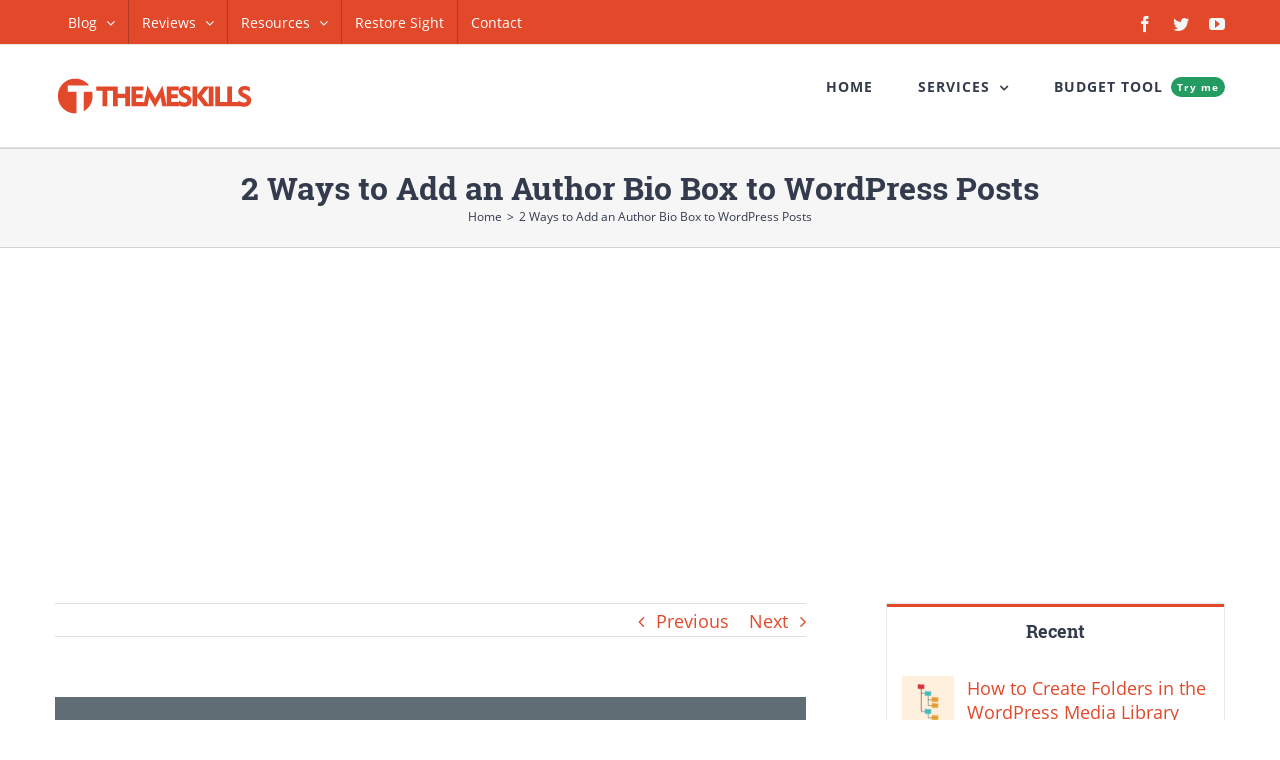

--- FILE ---
content_type: text/html; charset=UTF-8
request_url: https://themeskills.com/add-author-bio-box-wordpress-posts/
body_size: 24815
content:
<!DOCTYPE html>
<html class="avada-html-layout-wide" lang="en-US">
<head>
	<meta http-equiv="X-UA-Compatible" content="IE=edge" />
	<meta http-equiv="Content-Type" content="text/html; charset=utf-8"/>
	<meta name="viewport" content="width=device-width, initial-scale=1" />
	<meta name='robots' content='max-image-preview:large' />
	<style>img:is([sizes="auto" i], [sizes^="auto," i]) { contain-intrinsic-size: 3000px 1500px }</style>
	
	<!-- This site is optimized with the Yoast SEO plugin v15.0 - https://yoast.com/wordpress/plugins/seo/ -->
	<title>2 Ways to Add an Author Bio Box to WordPress Posts - ThemeSkills</title>
	<meta name="description" content="Want to add an author bio box to your WordPress posts? Here&#039;s how you can do that with or without a plugin!" />
	<meta name="robots" content="index, follow, max-snippet:-1, max-image-preview:large, max-video-preview:-1" />
	<link rel="canonical" href="https://themeskills.com/add-author-bio-box-wordpress-posts/" />
	<meta property="og:locale" content="en_US" />
	<meta property="og:type" content="article" />
	<meta property="og:title" content="2 Ways to Add an Author Bio Box to WordPress Posts - ThemeSkills" />
	<meta property="og:description" content="Want to add an author bio box to your WordPress posts? Here&#039;s how you can do that with or without a plugin!" />
	<meta property="og:url" content="https://themeskills.com/add-author-bio-box-wordpress-posts/" />
	<meta property="og:site_name" content="ThemeSkills" />
	<meta property="article:publisher" content="https://www.facebook.com/themeskills" />
	<meta property="article:published_time" content="2018-12-19T13:11:26+00:00" />
	<meta property="article:modified_time" content="2018-12-19T13:44:20+00:00" />
	<meta property="og:image" content="https://themeskills.com/wp-content/uploads/2018/12/author-biography-featured.png" />
	<meta property="og:image:width" content="750" />
	<meta property="og:image:height" content="422" />
	<meta name="twitter:card" content="summary_large_image" />
	<meta name="twitter:creator" content="@WPThemeSkills" />
	<meta name="twitter:site" content="@WPThemeSkills" />
	<script type="application/ld+json" class="yoast-schema-graph">{"@context":"https://schema.org","@graph":[{"@type":"WebSite","@id":"https://themeskills.com/#website","url":"https://themeskills.com/","name":"ThemeSkills","description":"","potentialAction":[{"@type":"SearchAction","target":"https://themeskills.com/?s={search_term_string}","query-input":"required name=search_term_string"}],"inLanguage":"en-US"},{"@type":"ImageObject","@id":"https://themeskills.com/add-author-bio-box-wordpress-posts/#primaryimage","inLanguage":"en-US","url":"https://themeskills.com/wp-content/uploads/2018/12/author-biography-featured.png","width":750,"height":422,"caption":"author biography"},{"@type":"WebPage","@id":"https://themeskills.com/add-author-bio-box-wordpress-posts/#webpage","url":"https://themeskills.com/add-author-bio-box-wordpress-posts/","name":"2 Ways to Add an Author Bio Box to WordPress Posts - ThemeSkills","isPartOf":{"@id":"https://themeskills.com/#website"},"primaryImageOfPage":{"@id":"https://themeskills.com/add-author-bio-box-wordpress-posts/#primaryimage"},"datePublished":"2018-12-19T13:11:26+00:00","dateModified":"2018-12-19T13:44:20+00:00","author":{"@id":"https://themeskills.com/#/schema/person/3fcfb2c7ecc078349f00e89d4d32021f"},"description":"Want to add an author bio box to your WordPress posts? Here's how you can do that with or without a plugin!","inLanguage":"en-US","potentialAction":[{"@type":"ReadAction","target":["https://themeskills.com/add-author-bio-box-wordpress-posts/"]}]},{"@type":"Person","@id":"https://themeskills.com/#/schema/person/3fcfb2c7ecc078349f00e89d4d32021f","name":"Yuyu","image":{"@type":"ImageObject","@id":"https://themeskills.com/#personlogo","inLanguage":"en-US","url":"https://secure.gravatar.com/avatar/c5c763117e84388ebc2034d9fcea1537c54bf56608d82ed4a7c89eb445c5f818?s=96&d=mm&r=g","caption":"Yuyu"},"description":"Yuyu is a front-end developer in a fintech startup and he teaches entrepreneurs who want to grow their audience, start an online business, and pursue their dream life. He started TypeEighty as a medium to educate people and take charge of their websites and business. When he spends time away from the computer, he enjoys reading books and having a cup of green tea. Follow him on Twitter."}]}</script>
	<!-- / Yoast SEO plugin. -->


<link rel="alternate" type="application/rss+xml" title="ThemeSkills &raquo; Feed" href="https://themeskills.com/feed/" />
<link rel="alternate" type="application/rss+xml" title="ThemeSkills &raquo; Comments Feed" href="https://themeskills.com/comments/feed/" />
		
					<!-- For iPhone -->
			<link rel="apple-touch-icon" href="https://themeskills.com/wp-content/uploads/2018/02/iphone-icon.png">
		
		
					<!-- For iPad -->
			<link rel="apple-touch-icon" sizes="72x72" href="https://themeskills.com/wp-content/uploads/2018/02/ipad-icon.png">
		
					<!-- For iPad Retina display -->
			<link rel="apple-touch-icon" sizes="144x144" href="https://themeskills.com/wp-content/uploads/2018/02/iphone-retina-icon.png">
				<link rel="alternate" type="application/rss+xml" title="ThemeSkills &raquo; 2 Ways to Add an Author Bio Box to WordPress Posts Comments Feed" href="https://themeskills.com/add-author-bio-box-wordpress-posts/feed/" />
<link rel='stylesheet' id='wp-block-library-css' href='https://themeskills.com/wp-includes/css/dist/block-library/style.min.css?ver=6.8.3' type='text/css' media='all' />
<style id='wp-block-library-theme-inline-css' type='text/css'>
.wp-block-audio :where(figcaption){color:#555;font-size:13px;text-align:center}.is-dark-theme .wp-block-audio :where(figcaption){color:#ffffffa6}.wp-block-audio{margin:0 0 1em}.wp-block-code{border:1px solid #ccc;border-radius:4px;font-family:Menlo,Consolas,monaco,monospace;padding:.8em 1em}.wp-block-embed :where(figcaption){color:#555;font-size:13px;text-align:center}.is-dark-theme .wp-block-embed :where(figcaption){color:#ffffffa6}.wp-block-embed{margin:0 0 1em}.blocks-gallery-caption{color:#555;font-size:13px;text-align:center}.is-dark-theme .blocks-gallery-caption{color:#ffffffa6}:root :where(.wp-block-image figcaption){color:#555;font-size:13px;text-align:center}.is-dark-theme :root :where(.wp-block-image figcaption){color:#ffffffa6}.wp-block-image{margin:0 0 1em}.wp-block-pullquote{border-bottom:4px solid;border-top:4px solid;color:currentColor;margin-bottom:1.75em}.wp-block-pullquote cite,.wp-block-pullquote footer,.wp-block-pullquote__citation{color:currentColor;font-size:.8125em;font-style:normal;text-transform:uppercase}.wp-block-quote{border-left:.25em solid;margin:0 0 1.75em;padding-left:1em}.wp-block-quote cite,.wp-block-quote footer{color:currentColor;font-size:.8125em;font-style:normal;position:relative}.wp-block-quote:where(.has-text-align-right){border-left:none;border-right:.25em solid;padding-left:0;padding-right:1em}.wp-block-quote:where(.has-text-align-center){border:none;padding-left:0}.wp-block-quote.is-large,.wp-block-quote.is-style-large,.wp-block-quote:where(.is-style-plain){border:none}.wp-block-search .wp-block-search__label{font-weight:700}.wp-block-search__button{border:1px solid #ccc;padding:.375em .625em}:where(.wp-block-group.has-background){padding:1.25em 2.375em}.wp-block-separator.has-css-opacity{opacity:.4}.wp-block-separator{border:none;border-bottom:2px solid;margin-left:auto;margin-right:auto}.wp-block-separator.has-alpha-channel-opacity{opacity:1}.wp-block-separator:not(.is-style-wide):not(.is-style-dots){width:100px}.wp-block-separator.has-background:not(.is-style-dots){border-bottom:none;height:1px}.wp-block-separator.has-background:not(.is-style-wide):not(.is-style-dots){height:2px}.wp-block-table{margin:0 0 1em}.wp-block-table td,.wp-block-table th{word-break:normal}.wp-block-table :where(figcaption){color:#555;font-size:13px;text-align:center}.is-dark-theme .wp-block-table :where(figcaption){color:#ffffffa6}.wp-block-video :where(figcaption){color:#555;font-size:13px;text-align:center}.is-dark-theme .wp-block-video :where(figcaption){color:#ffffffa6}.wp-block-video{margin:0 0 1em}:root :where(.wp-block-template-part.has-background){margin-bottom:0;margin-top:0;padding:1.25em 2.375em}
</style>
<style id='classic-theme-styles-inline-css' type='text/css'>
/*! This file is auto-generated */
.wp-block-button__link{color:#fff;background-color:#32373c;border-radius:9999px;box-shadow:none;text-decoration:none;padding:calc(.667em + 2px) calc(1.333em + 2px);font-size:1.125em}.wp-block-file__button{background:#32373c;color:#fff;text-decoration:none}
</style>
<style id='global-styles-inline-css' type='text/css'>
:root{--wp--preset--aspect-ratio--square: 1;--wp--preset--aspect-ratio--4-3: 4/3;--wp--preset--aspect-ratio--3-4: 3/4;--wp--preset--aspect-ratio--3-2: 3/2;--wp--preset--aspect-ratio--2-3: 2/3;--wp--preset--aspect-ratio--16-9: 16/9;--wp--preset--aspect-ratio--9-16: 9/16;--wp--preset--color--black: #000000;--wp--preset--color--cyan-bluish-gray: #abb8c3;--wp--preset--color--white: #ffffff;--wp--preset--color--pale-pink: #f78da7;--wp--preset--color--vivid-red: #cf2e2e;--wp--preset--color--luminous-vivid-orange: #ff6900;--wp--preset--color--luminous-vivid-amber: #fcb900;--wp--preset--color--light-green-cyan: #7bdcb5;--wp--preset--color--vivid-green-cyan: #00d084;--wp--preset--color--pale-cyan-blue: #8ed1fc;--wp--preset--color--vivid-cyan-blue: #0693e3;--wp--preset--color--vivid-purple: #9b51e0;--wp--preset--gradient--vivid-cyan-blue-to-vivid-purple: linear-gradient(135deg,rgba(6,147,227,1) 0%,rgb(155,81,224) 100%);--wp--preset--gradient--light-green-cyan-to-vivid-green-cyan: linear-gradient(135deg,rgb(122,220,180) 0%,rgb(0,208,130) 100%);--wp--preset--gradient--luminous-vivid-amber-to-luminous-vivid-orange: linear-gradient(135deg,rgba(252,185,0,1) 0%,rgba(255,105,0,1) 100%);--wp--preset--gradient--luminous-vivid-orange-to-vivid-red: linear-gradient(135deg,rgba(255,105,0,1) 0%,rgb(207,46,46) 100%);--wp--preset--gradient--very-light-gray-to-cyan-bluish-gray: linear-gradient(135deg,rgb(238,238,238) 0%,rgb(169,184,195) 100%);--wp--preset--gradient--cool-to-warm-spectrum: linear-gradient(135deg,rgb(74,234,220) 0%,rgb(151,120,209) 20%,rgb(207,42,186) 40%,rgb(238,44,130) 60%,rgb(251,105,98) 80%,rgb(254,248,76) 100%);--wp--preset--gradient--blush-light-purple: linear-gradient(135deg,rgb(255,206,236) 0%,rgb(152,150,240) 100%);--wp--preset--gradient--blush-bordeaux: linear-gradient(135deg,rgb(254,205,165) 0%,rgb(254,45,45) 50%,rgb(107,0,62) 100%);--wp--preset--gradient--luminous-dusk: linear-gradient(135deg,rgb(255,203,112) 0%,rgb(199,81,192) 50%,rgb(65,88,208) 100%);--wp--preset--gradient--pale-ocean: linear-gradient(135deg,rgb(255,245,203) 0%,rgb(182,227,212) 50%,rgb(51,167,181) 100%);--wp--preset--gradient--electric-grass: linear-gradient(135deg,rgb(202,248,128) 0%,rgb(113,206,126) 100%);--wp--preset--gradient--midnight: linear-gradient(135deg,rgb(2,3,129) 0%,rgb(40,116,252) 100%);--wp--preset--font-size--small: 13px;--wp--preset--font-size--medium: 20px;--wp--preset--font-size--large: 36px;--wp--preset--font-size--x-large: 42px;--wp--preset--spacing--20: 0.44rem;--wp--preset--spacing--30: 0.67rem;--wp--preset--spacing--40: 1rem;--wp--preset--spacing--50: 1.5rem;--wp--preset--spacing--60: 2.25rem;--wp--preset--spacing--70: 3.38rem;--wp--preset--spacing--80: 5.06rem;--wp--preset--shadow--natural: 6px 6px 9px rgba(0, 0, 0, 0.2);--wp--preset--shadow--deep: 12px 12px 50px rgba(0, 0, 0, 0.4);--wp--preset--shadow--sharp: 6px 6px 0px rgba(0, 0, 0, 0.2);--wp--preset--shadow--outlined: 6px 6px 0px -3px rgba(255, 255, 255, 1), 6px 6px rgba(0, 0, 0, 1);--wp--preset--shadow--crisp: 6px 6px 0px rgba(0, 0, 0, 1);}:where(.is-layout-flex){gap: 0.5em;}:where(.is-layout-grid){gap: 0.5em;}body .is-layout-flex{display: flex;}.is-layout-flex{flex-wrap: wrap;align-items: center;}.is-layout-flex > :is(*, div){margin: 0;}body .is-layout-grid{display: grid;}.is-layout-grid > :is(*, div){margin: 0;}:where(.wp-block-columns.is-layout-flex){gap: 2em;}:where(.wp-block-columns.is-layout-grid){gap: 2em;}:where(.wp-block-post-template.is-layout-flex){gap: 1.25em;}:where(.wp-block-post-template.is-layout-grid){gap: 1.25em;}.has-black-color{color: var(--wp--preset--color--black) !important;}.has-cyan-bluish-gray-color{color: var(--wp--preset--color--cyan-bluish-gray) !important;}.has-white-color{color: var(--wp--preset--color--white) !important;}.has-pale-pink-color{color: var(--wp--preset--color--pale-pink) !important;}.has-vivid-red-color{color: var(--wp--preset--color--vivid-red) !important;}.has-luminous-vivid-orange-color{color: var(--wp--preset--color--luminous-vivid-orange) !important;}.has-luminous-vivid-amber-color{color: var(--wp--preset--color--luminous-vivid-amber) !important;}.has-light-green-cyan-color{color: var(--wp--preset--color--light-green-cyan) !important;}.has-vivid-green-cyan-color{color: var(--wp--preset--color--vivid-green-cyan) !important;}.has-pale-cyan-blue-color{color: var(--wp--preset--color--pale-cyan-blue) !important;}.has-vivid-cyan-blue-color{color: var(--wp--preset--color--vivid-cyan-blue) !important;}.has-vivid-purple-color{color: var(--wp--preset--color--vivid-purple) !important;}.has-black-background-color{background-color: var(--wp--preset--color--black) !important;}.has-cyan-bluish-gray-background-color{background-color: var(--wp--preset--color--cyan-bluish-gray) !important;}.has-white-background-color{background-color: var(--wp--preset--color--white) !important;}.has-pale-pink-background-color{background-color: var(--wp--preset--color--pale-pink) !important;}.has-vivid-red-background-color{background-color: var(--wp--preset--color--vivid-red) !important;}.has-luminous-vivid-orange-background-color{background-color: var(--wp--preset--color--luminous-vivid-orange) !important;}.has-luminous-vivid-amber-background-color{background-color: var(--wp--preset--color--luminous-vivid-amber) !important;}.has-light-green-cyan-background-color{background-color: var(--wp--preset--color--light-green-cyan) !important;}.has-vivid-green-cyan-background-color{background-color: var(--wp--preset--color--vivid-green-cyan) !important;}.has-pale-cyan-blue-background-color{background-color: var(--wp--preset--color--pale-cyan-blue) !important;}.has-vivid-cyan-blue-background-color{background-color: var(--wp--preset--color--vivid-cyan-blue) !important;}.has-vivid-purple-background-color{background-color: var(--wp--preset--color--vivid-purple) !important;}.has-black-border-color{border-color: var(--wp--preset--color--black) !important;}.has-cyan-bluish-gray-border-color{border-color: var(--wp--preset--color--cyan-bluish-gray) !important;}.has-white-border-color{border-color: var(--wp--preset--color--white) !important;}.has-pale-pink-border-color{border-color: var(--wp--preset--color--pale-pink) !important;}.has-vivid-red-border-color{border-color: var(--wp--preset--color--vivid-red) !important;}.has-luminous-vivid-orange-border-color{border-color: var(--wp--preset--color--luminous-vivid-orange) !important;}.has-luminous-vivid-amber-border-color{border-color: var(--wp--preset--color--luminous-vivid-amber) !important;}.has-light-green-cyan-border-color{border-color: var(--wp--preset--color--light-green-cyan) !important;}.has-vivid-green-cyan-border-color{border-color: var(--wp--preset--color--vivid-green-cyan) !important;}.has-pale-cyan-blue-border-color{border-color: var(--wp--preset--color--pale-cyan-blue) !important;}.has-vivid-cyan-blue-border-color{border-color: var(--wp--preset--color--vivid-cyan-blue) !important;}.has-vivid-purple-border-color{border-color: var(--wp--preset--color--vivid-purple) !important;}.has-vivid-cyan-blue-to-vivid-purple-gradient-background{background: var(--wp--preset--gradient--vivid-cyan-blue-to-vivid-purple) !important;}.has-light-green-cyan-to-vivid-green-cyan-gradient-background{background: var(--wp--preset--gradient--light-green-cyan-to-vivid-green-cyan) !important;}.has-luminous-vivid-amber-to-luminous-vivid-orange-gradient-background{background: var(--wp--preset--gradient--luminous-vivid-amber-to-luminous-vivid-orange) !important;}.has-luminous-vivid-orange-to-vivid-red-gradient-background{background: var(--wp--preset--gradient--luminous-vivid-orange-to-vivid-red) !important;}.has-very-light-gray-to-cyan-bluish-gray-gradient-background{background: var(--wp--preset--gradient--very-light-gray-to-cyan-bluish-gray) !important;}.has-cool-to-warm-spectrum-gradient-background{background: var(--wp--preset--gradient--cool-to-warm-spectrum) !important;}.has-blush-light-purple-gradient-background{background: var(--wp--preset--gradient--blush-light-purple) !important;}.has-blush-bordeaux-gradient-background{background: var(--wp--preset--gradient--blush-bordeaux) !important;}.has-luminous-dusk-gradient-background{background: var(--wp--preset--gradient--luminous-dusk) !important;}.has-pale-ocean-gradient-background{background: var(--wp--preset--gradient--pale-ocean) !important;}.has-electric-grass-gradient-background{background: var(--wp--preset--gradient--electric-grass) !important;}.has-midnight-gradient-background{background: var(--wp--preset--gradient--midnight) !important;}.has-small-font-size{font-size: var(--wp--preset--font-size--small) !important;}.has-medium-font-size{font-size: var(--wp--preset--font-size--medium) !important;}.has-large-font-size{font-size: var(--wp--preset--font-size--large) !important;}.has-x-large-font-size{font-size: var(--wp--preset--font-size--x-large) !important;}
:where(.wp-block-post-template.is-layout-flex){gap: 1.25em;}:where(.wp-block-post-template.is-layout-grid){gap: 1.25em;}
:where(.wp-block-columns.is-layout-flex){gap: 2em;}:where(.wp-block-columns.is-layout-grid){gap: 2em;}
:root :where(.wp-block-pullquote){font-size: 1.5em;line-height: 1.6;}
</style>
<link rel='stylesheet' id='tve_leads_forms-css' href='//themeskills.com/wp-content/plugins/thrive-leads/editor-layouts/css/frontend.css?ver=2.6' type='text/css' media='all' />
<link rel='stylesheet' id='tve_style_family_tve_flt-css' href='https://themeskills.com/wp-content/plugins/thrive-visual-editor/editor/css/thrive_flat.css?ver=2.8' type='text/css' media='all' />
<link rel='stylesheet' id='avada-stylesheet-css' href='https://themeskills.com/wp-content/themes/Avada/assets/css/style.min.css?ver=5.9.1' type='text/css' media='all' />
<link rel='stylesheet' id='child-style-css' href='https://themeskills.com/wp-content/themes/Avada-Child-Theme/style.css?ver=6.8.3' type='text/css' media='all' />
<!--[if IE]>
<link rel='stylesheet' id='avada-IE-css' href='https://themeskills.com/wp-content/themes/Avada/assets/css/ie.min.css?ver=5.9.1' type='text/css' media='all' />
<style id='avada-IE-inline-css' type='text/css'>
.avada-select-parent .select-arrow{background-color:#ffffff}
.select-arrow{background-color:#ffffff}
</style>
<![endif]-->
<link rel='stylesheet' id='fusion-dynamic-css-css' href='https://themeskills.com/wp-content/uploads/fusion-styles/925de03072dcdcdafd6688ad4ac529fa.min.css?ver=6.8.3' type='text/css' media='all' />
<link rel='stylesheet' id='avada-max-1c-max-sh-640-css' href='https://themeskills.com?action=avada-get-styles&#038;mq=max-1c.min%2Cmax-sh-640.min&#038;ver=5.9.1' type='text/css' media='only screen and (max-width: 640px)' />
<link rel='stylesheet' id='avada-max-2c-css' href='https://themeskills.com/wp-content/themes/Avada/assets/css/media/max-2c.min.css?ver=5.9.1' type='text/css' media='only screen and (max-width: 712px)' />
<link rel='stylesheet' id='avada-min-2c-max-3c-css' href='https://themeskills.com/wp-content/themes/Avada/assets/css/media/min-2c-max-3c.min.css?ver=5.9.1' type='text/css' media='only screen and (min-width: 712px) and (max-width: 784px)' />
<link rel='stylesheet' id='avada-min-3c-max-4c-css' href='https://themeskills.com/wp-content/themes/Avada/assets/css/media/min-3c-max-4c.min.css?ver=5.9.1' type='text/css' media='only screen and (min-width: 784px) and (max-width: 856px)' />
<link rel='stylesheet' id='avada-min-4c-max-5c-css' href='https://themeskills.com/wp-content/themes/Avada/assets/css/media/min-4c-max-5c.min.css?ver=5.9.1' type='text/css' media='only screen and (min-width: 856px) and (max-width: 928px)' />
<link rel='stylesheet' id='avada-min-5c-max-6c-css' href='https://themeskills.com/wp-content/themes/Avada/assets/css/media/min-5c-max-6c.min.css?ver=5.9.1' type='text/css' media='only screen and (min-width: 928px) and (max-width: 1000px)' />
<link rel='stylesheet' id='avada-min-shbp-min-sh-cbp-css' href='https://themeskills.com?action=avada-get-styles&#038;mq=min-shbp.min%2Cmin-sh-cbp.min&#038;ver=5.9.1' type='text/css' media='only screen and (min-width: 800px)' />
<link rel='stylesheet' id='avada-max-shbp-max-sh-shbp-max-sh-cbp-max-sh-sbp-css' href='https://themeskills.com?action=avada-get-styles&#038;mq=max-shbp.min%2Cmax-sh-shbp.min%2Cmax-sh-cbp.min%2Cmax-sh-sbp.min&#038;ver=5.9.1' type='text/css' media='only screen and (max-width: 800px)' />
<link rel='stylesheet' id='avada-min-768-max-1024-p-css' href='https://themeskills.com/wp-content/themes/Avada/assets/css/media/min-768-max-1024-p.min.css?ver=5.9.1' type='text/css' media='only screen and (min-device-width: 768px) and (max-device-width: 1024px) and (orientation: portrait)' />
<link rel='stylesheet' id='avada-min-768-max-1024-l-css' href='https://themeskills.com/wp-content/themes/Avada/assets/css/media/min-768-max-1024-l.min.css?ver=5.9.1' type='text/css' media='only screen and (min-device-width: 768px) and (max-device-width: 1024px) and (orientation: landscape)' />
<link rel='stylesheet' id='avada-max-shbp-18-css' href='https://themeskills.com/wp-content/themes/Avada/assets/css/media/max-shbp-18.min.css?ver=5.9.1' type='text/css' media='only screen and (max-width: 782px)' />
<link rel='stylesheet' id='avada-max-shbp-32-css' href='https://themeskills.com/wp-content/themes/Avada/assets/css/media/max-shbp-32.min.css?ver=5.9.1' type='text/css' media='only screen and (max-width: 768px)' />
<link rel='stylesheet' id='avada-max-640-css' href='https://themeskills.com/wp-content/themes/Avada/assets/css/media/max-640.min.css?ver=5.9.1' type='text/css' media='only screen and (max-device-width: 640px)' />
<link rel='stylesheet' id='wp-codemirror-css' href='https://themeskills.com/wp-includes/js/codemirror/codemirror.min.css?ver=5.29.1-alpha-ee20357' type='text/css' media='all' />
<link rel='stylesheet' id='code-editor-css' href='https://themeskills.com/wp-admin/css/code-editor.min.css?ver=6.8.3' type='text/css' media='all' />
<script type="text/javascript" src="https://themeskills.com/wp-includes/js/jquery/jquery.min.js?ver=3.7.1" id="jquery-core-js"></script>
<script type="text/javascript" src="https://themeskills.com/wp-includes/js/jquery/jquery-migrate.min.js?ver=3.4.1" id="jquery-migrate-js"></script>
<script type="text/javascript" src="https://themeskills.com/wp-includes/js/imagesloaded.min.js?ver=5.0.0" id="imagesloaded-js"></script>
<script type="text/javascript" src="https://themeskills.com/wp-includes/js/masonry.min.js?ver=4.2.2" id="masonry-js"></script>
<script type="text/javascript" src="https://themeskills.com/wp-includes/js/jquery/jquery.masonry.min.js?ver=3.1.2b" id="jquery-masonry-js"></script>
<script type="text/javascript" id="tve_frontend-js-extra">
/* <![CDATA[ */
var tve_frontend_options = {"is_editor_page":"","page_events":[],"is_single":"1","ajaxurl":"https:\/\/themeskills.com\/wp-admin\/admin-ajax.php","social_fb_app_id":"","dash_url":"https:\/\/themeskills.com\/wp-content\/plugins\/thrive-visual-editor\/thrive-dashboard","translations":{"Copy":"Copy"},"post_id":"8883","ip":"18.191.232.2","current_user":[],"post_title":"2 Ways to Add an Author Bio Box to WordPress Posts","post_type":"post","post_url":"https:\/\/themeskills.com\/add-author-bio-box-wordpress-posts\/","is_lp":"","post_request_data":[]};
/* ]]> */
</script>
<script type="text/javascript" src="https://themeskills.com/wp-content/plugins/thrive-visual-editor/editor/js/dist/modules/general.min.js?ver=2.8" id="tve_frontend-js"></script>
<script type="text/javascript" src="https://themeskills.com/wp-includes/js/plupload/moxie.min.js?ver=1.3.5.1" id="moxiejs-js"></script>
<script type="text/javascript" src="https://themeskills.com/wp-includes/js/codemirror/codemirror.min.js?ver=5.29.1-alpha-ee20357" id="wp-codemirror-js"></script>
<script type="text/javascript" src="https://themeskills.com/wp-includes/js/underscore.min.js?ver=1.13.7" id="underscore-js"></script>
<script type="text/javascript" src="https://themeskills.com/wp-admin/js/code-editor.min.js?ver=6.8.3" id="code-editor-js"></script>
<script type="text/javascript" id="code-editor-js-after">
/* <![CDATA[ */
jQuery.extend( wp.codeEditor.defaultSettings, {"codemirror":{"indentUnit":4,"indentWithTabs":true,"inputStyle":"contenteditable","lineNumbers":true,"lineWrapping":true,"styleActiveLine":true,"continueComments":true,"extraKeys":{"Ctrl-Space":"autocomplete","Ctrl-\/":"toggleComment","Cmd-\/":"toggleComment","Alt-F":"findPersistent","Ctrl-F":"findPersistent","Cmd-F":"findPersistent"},"direction":"ltr","gutters":[],"mode":""},"csslint":{"errors":true,"box-model":true,"display-property-grouping":true,"duplicate-properties":true,"known-properties":true,"outline-none":true},"jshint":{"boss":true,"curly":true,"eqeqeq":true,"eqnull":true,"es3":true,"expr":true,"immed":true,"noarg":true,"nonbsp":true,"onevar":true,"quotmark":"single","trailing":true,"undef":true,"unused":true,"browser":true,"globals":{"_":false,"Backbone":false,"jQuery":false,"JSON":false,"wp":false}},"htmlhint":{"tagname-lowercase":true,"attr-lowercase":true,"attr-value-double-quotes":false,"doctype-first":false,"tag-pair":true,"spec-char-escape":true,"id-unique":true,"src-not-empty":true,"attr-no-duplication":true,"alt-require":true,"space-tab-mixed-disabled":"tab","attr-unsafe-chars":true}} );
jQuery.extend( wp.codeEditor.defaultSettings, {"codemirror":{"indentUnit":4,"indentWithTabs":true,"inputStyle":"contenteditable","lineNumbers":true,"lineWrapping":true,"styleActiveLine":true,"continueComments":true,"extraKeys":{"Ctrl-Space":"autocomplete","Ctrl-\/":"toggleComment","Cmd-\/":"toggleComment","Alt-F":"findPersistent","Ctrl-F":"findPersistent","Cmd-F":"findPersistent"},"direction":"ltr","gutters":[],"mode":""},"csslint":{"errors":true,"box-model":true,"display-property-grouping":true,"duplicate-properties":true,"known-properties":true,"outline-none":true},"jshint":{"boss":true,"curly":true,"eqeqeq":true,"eqnull":true,"es3":true,"expr":true,"immed":true,"noarg":true,"nonbsp":true,"onevar":true,"quotmark":"single","trailing":true,"undef":true,"unused":true,"browser":true,"globals":{"_":false,"Backbone":false,"jQuery":false,"JSON":false,"wp":false}},"htmlhint":{"tagname-lowercase":true,"attr-lowercase":true,"attr-value-double-quotes":false,"doctype-first":false,"tag-pair":true,"spec-char-escape":true,"id-unique":true,"src-not-empty":true,"attr-no-duplication":true,"alt-require":true,"space-tab-mixed-disabled":"tab","attr-unsafe-chars":true}} );
/* ]]> */
</script>
<link rel="https://api.w.org/" href="https://themeskills.com/wp-json/" /><link rel="alternate" title="JSON" type="application/json" href="https://themeskills.com/wp-json/wp/v2/posts/8883" /><link rel="EditURI" type="application/rsd+xml" title="RSD" href="https://themeskills.com/xmlrpc.php?rsd" />
<meta name="generator" content="WordPress 6.8.3" />
<link rel='shortlink' href='https://themeskills.com/?p=8883' />
<link rel="alternate" title="oEmbed (JSON)" type="application/json+oembed" href="https://themeskills.com/wp-json/oembed/1.0/embed?url=https%3A%2F%2Fthemeskills.com%2Fadd-author-bio-box-wordpress-posts%2F" />
<link rel="alternate" title="oEmbed (XML)" type="text/xml+oembed" href="https://themeskills.com/wp-json/oembed/1.0/embed?url=https%3A%2F%2Fthemeskills.com%2Fadd-author-bio-box-wordpress-posts%2F&#038;format=xml" />
<script async src="https://pagead2.googlesyndication.com/pagead/js/adsbygoogle.js?client=ca-pub-5475551436322634"
     crossorigin="anonymous"></script>

<!-- Matomo -->
<script>
  var _paq = window._paq = window._paq || [];
  /* tracker methods like "setCustomDimension" should be called before "trackPageView" */
  _paq.push(['trackPageView']);
  _paq.push(['enableLinkTracking']);
  (function() {
    var u="https://www.pase-analytics.com/";
    _paq.push(['setTrackerUrl', u+'matomo.php']);
    _paq.push(['setSiteId', '27']);
    var d=document, g=d.createElement('script'), s=d.getElementsByTagName('script')[0];
    g.async=true; g.src=u+'matomo.js'; s.parentNode.insertBefore(g,s);
  })();
</script>
<!-- End Matomo Code --><style type="text/css" id="tve_global_variables">:root{}</style><style type="text/css" id="thrive-default-styles"></style><link rel="icon" href="https://themeskills.com/wp-content/uploads/2018/02/cropped-ts-site-icon-32x32.png" sizes="32x32" />
<link rel="icon" href="https://themeskills.com/wp-content/uploads/2018/02/cropped-ts-site-icon-192x192.png" sizes="192x192" />
<link rel="apple-touch-icon" href="https://themeskills.com/wp-content/uploads/2018/02/cropped-ts-site-icon-180x180.png" />
<meta name="msapplication-TileImage" content="https://themeskills.com/wp-content/uploads/2018/02/cropped-ts-site-icon-270x270.png" />

		
	<script type="text/javascript">
		var doc = document.documentElement;
		doc.setAttribute('data-useragent', navigator.userAgent);
	</script>

	<!-- Google tag (gtag.js) -->
<script async src="https://www.googletagmanager.com/gtag/js?id=G-B4WZ3CN54H"></script>
<script>
  window.dataLayer = window.dataLayer || [];
  function gtag(){dataLayer.push(arguments);}
  gtag('js', new Date());

  gtag('config', 'G-B4WZ3CN54H');
</script></head>

<body class="wp-singular post-template-default single single-post postid-8883 single-format-standard wp-theme-Avada wp-child-theme-Avada-Child-Theme fusion-image-hovers fusion-body ltr fusion-sticky-header no-mobile-slidingbar no-mobile-totop fusion-disable-outline fusion-sub-menu-fade mobile-logo-pos-left layout-wide-mode has-sidebar fusion-top-header menu-text-align-center mobile-menu-design-modern fusion-show-pagination-text fusion-header-layout-v3 avada-responsive avada-footer-fx-none fusion-search-form-clean fusion-avatar-square">
	<a class="skip-link screen-reader-text" href="#content">Skip to content</a>
				<div id="wrapper" class="">
		<div id="home" style="position:relative;top:-1px;"></div>
		
			<header class="fusion-header-wrapper">
				<div class="fusion-header-v3 fusion-logo-left fusion-sticky-menu- fusion-sticky-logo- fusion-mobile-logo-  fusion-mobile-menu-design-modern">
					
<div class="fusion-secondary-header">
	<div class="fusion-row">
					<div class="fusion-alignleft">
				<nav class="fusion-secondary-menu" role="navigation" aria-label="Secondary Menu"><ul id="menu-secondary-menu" class="menu"><li  id="menu-item-10073"  class="menu-item menu-item-type-post_type menu-item-object-page current_page_parent menu-item-has-children menu-item-10073 fusion-dropdown-menu"  data-item-id="10073"><a  href="https://themeskills.com/blog/" class="fusion-bottombar-highlight"><span class="menu-text">Blog</span> <span class="fusion-caret"><i class="fusion-dropdown-indicator"></i></span></a><ul role="menu" class="sub-menu"><li  id="menu-item-10074"  class="menu-item menu-item-type-post_type menu-item-object-page menu-item-10074 fusion-dropdown-submenu" ><a  href="https://themeskills.com/guest-sponsored-post/" class="fusion-bottombar-highlight"><span>Guest/Sponsored Posts</span></a></li></ul></li><li  id="menu-item-9857"  class="menu-item menu-item-type-taxonomy menu-item-object-category menu-item-has-children menu-item-9857 fusion-dropdown-menu"  data-item-id="9857"><a  href="https://themeskills.com/reviews/" class="fusion-bottombar-highlight"><span class="menu-text">Reviews</span> <span class="fusion-caret"><i class="fusion-dropdown-indicator"></i></span></a><ul role="menu" class="sub-menu"><li  id="menu-item-9879"  class="menu-item menu-item-type-taxonomy menu-item-object-category menu-item-9879 fusion-dropdown-submenu" ><a  href="https://themeskills.com/reviews/theme-reviews/" class="fusion-bottombar-highlight"><span>Themes</span></a></li><li  id="menu-item-9878"  class="menu-item menu-item-type-taxonomy menu-item-object-category menu-item-9878 fusion-dropdown-submenu" ><a  href="https://themeskills.com/reviews/plugin-reviews/" class="fusion-bottombar-highlight"><span>Plugins</span></a></li><li  id="menu-item-9877"  class="menu-item menu-item-type-taxonomy menu-item-object-category menu-item-9877 fusion-dropdown-submenu" ><a  href="https://themeskills.com/reviews/hosting-reviews/" class="fusion-bottombar-highlight"><span>Hosting</span></a></li></ul></li><li  id="menu-item-9607"  class="menu-item menu-item-type-custom menu-item-object-custom menu-item-has-children menu-item-9607 fusion-dropdown-menu"  data-item-id="9607"><a  class="fusion-bottombar-highlight"><span class="menu-text">Resources</span> <span class="fusion-caret"><i class="fusion-dropdown-indicator"></i></span></a><ul role="menu" class="sub-menu"><li  id="menu-item-9605"  class="menu-item menu-item-type-post_type menu-item-object-page menu-item-9605 fusion-dropdown-submenu" ><a  href="https://themeskills.com/themeskills-uses-recommends/" class="fusion-bottombar-highlight"><span>Website Blueprint</span></a></li><li  id="menu-item-9606"  class="menu-item menu-item-type-post_type menu-item-object-page menu-item-9606 fusion-dropdown-submenu" ><a  href="https://themeskills.com/ultimate-wordpress-resources/" class="fusion-bottombar-highlight"><span>WordPress Tools</span></a></li></ul></li><li  id="menu-item-9620"  class="menu-item menu-item-type-post_type menu-item-object-page menu-item-9620"  data-item-id="9620"><a  href="https://themeskills.com/donate-fred-hollows-foundation/" class="fusion-bottombar-highlight"><span class="menu-text">Restore Sight</span></a></li><li  id="menu-item-9604"  class="menu-item menu-item-type-post_type menu-item-object-page menu-item-9604"  data-item-id="9604"><a  href="https://themeskills.com/contact/" class="fusion-bottombar-highlight"><span class="menu-text">Contact</span></a></li></ul></nav><nav class="fusion-mobile-nav-holder fusion-mobile-menu-text-align-left" aria-label="Secondary Mobile Menu"></nav>			</div>
							<div class="fusion-alignright">
				<div class="fusion-social-links-header"><div class="fusion-social-networks"><div class="fusion-social-networks-wrapper"><a  class="fusion-social-network-icon fusion-tooltip fusion-facebook fusion-icon-facebook" style="color:#f6f6f6;" href="https://www.facebook.com/themeskills" target="_blank" rel="noopener noreferrer" data-placement="bottom" data-title="Facebook" data-toggle="tooltip" title="Facebook"><span class="screen-reader-text">Facebook</span></a><a  class="fusion-social-network-icon fusion-tooltip fusion-twitter fusion-icon-twitter" style="color:#f6f6f6;" href="https://twitter.com/WPthemeskills" target="_blank" rel="noopener noreferrer" data-placement="bottom" data-title="Twitter" data-toggle="tooltip" title="Twitter"><span class="screen-reader-text">Twitter</span></a><a  class="fusion-social-network-icon fusion-tooltip fusion-youtube fusion-icon-youtube" style="color:#f6f6f6;" href="https://www.youtube.com/channel/UCFHSsAtyMISe_zjP1OCK8lg" target="_blank" rel="noopener noreferrer" data-placement="bottom" data-title="YouTube" data-toggle="tooltip" title="YouTube"><span class="screen-reader-text">YouTube</span></a></div></div></div>			</div>
			</div>
</div>
<div class="fusion-header-sticky-height"></div>
<div class="fusion-header">
	<div class="fusion-row">
					<div class="fusion-logo" data-margin-top="31px" data-margin-bottom="31px" data-margin-left="0px" data-margin-right="0px">
			<a class="fusion-logo-link"  href="https://themeskills.com/" >

						<!-- standard logo -->
			<img src="https://themeskills.com/wp-content/uploads/2018/02/logo-ts-200x40.png" srcset="https://themeskills.com/wp-content/uploads/2018/02/logo-ts-200x40.png 1x, https://themeskills.com/wp-content/uploads/2018/02/logo-retina-400x80.png 2x" width="200" height="40" style="max-height:40px;height:auto;" alt="ThemeSkills Logo" data-retina_logo_url="https://themeskills.com/wp-content/uploads/2018/02/logo-retina-400x80.png" class="fusion-standard-logo" />

			
					</a>
		</div>		<nav class="fusion-main-menu" aria-label="Main Menu"><ul id="menu-nav" class="fusion-menu"><li  id="menu-item-5391"  class="menu-item menu-item-type-post_type menu-item-object-page menu-item-home menu-item-5391"  data-item-id="5391"><a  href="https://themeskills.com/" class="fusion-bottombar-highlight"><span class="menu-text">HOME</span></a></li><li  id="menu-item-4908"  class="menu-item menu-item-type-custom menu-item-object-custom menu-item-has-children menu-item-4908 fusion-dropdown-menu"  data-item-id="4908"><a  class="fusion-bottombar-highlight"><span class="menu-text">SERVICES</span> <span class="fusion-caret"><i class="fusion-dropdown-indicator"></i></span></a><ul role="menu" class="sub-menu"><li  id="menu-item-5503"  class="menu-item menu-item-type-post_type menu-item-object-page menu-item-5503 fusion-dropdown-submenu" ><a  href="https://themeskills.com/wordpress-installation-service/" class="fusion-bottombar-highlight"><span>WP Installation Service</span></a></li><li  id="menu-item-5634"  class="menu-item menu-item-type-post_type menu-item-object-page menu-item-5634 fusion-dropdown-submenu" ><a  href="https://themeskills.com/wordpress-maintenance-support-service/" class="fusion-bottombar-highlight"><span>WP Maintenance &#038; Support</span></a></li><li  id="menu-item-7213"  class="menu-item menu-item-type-post_type menu-item-object-page menu-item-7213 fusion-dropdown-submenu" ><a  href="https://themeskills.com/buy-ready-made-wordpress-websites/" class="fusion-bottombar-highlight"><span>Ready-Made WP Websites</span></a></li></ul></li><li  id="menu-item-10072"  class="menu-item menu-item-type-custom menu-item-object-custom menu-item-10072"  data-item-id="10072"><a  target="_blank" rel="noopener noreferrer" href="https://wpflunky.com" class="fusion-bottombar-highlight fusion-has-highlight-label"><span class="menu-text">BUDGET TOOL<span class="fusion-menu-highlight-label" style="background-color:#249b61;color:#ffffff;">Try me</span></span></a></li></ul></nav>	<div class="fusion-mobile-menu-icons">
							<a href="#" class="fusion-icon fusion-icon-bars" aria-label="Toggle mobile menu" aria-expanded="false"></a>
		
		
		
			</div>
	
<nav class="fusion-mobile-nav-holder fusion-mobile-menu-text-align-left" aria-label="Main Menu Mobile"></nav>

					</div>
</div>
				</div>
				<div class="fusion-clearfix"></div>
			</header>
					
		
		<div id="sliders-container">
					</div>
				
		
					<div class="fusion-page-title-bar fusion-page-title-bar-none fusion-page-title-bar-center">
	<div class="fusion-page-title-row">
		<div class="fusion-page-title-wrapper">
			<div class="fusion-page-title-captions">

																			<h1 class="entry-title">2 Ways to Add an Author Bio Box to WordPress Posts</h1>

									
															<div class="fusion-page-title-secondary">
							<div class="fusion-breadcrumbs"><span itemscope itemtype="http://data-vocabulary.org/Breadcrumb"><a itemprop="url" href="https://themeskills.com"><span itemprop="title">Home</span></a></span><span class="fusion-breadcrumb-sep">></span><span class="breadcrumb-leaf">2 Ways to Add an Author Bio Box to WordPress Posts</span></div>						</div>
									
			</div>

			
		</div>
	</div>
</div>
				
				<main id="main" class="clearfix " style="">
			<div class="fusion-row" style="">

<section id="content" style="float: left;">
				<div class="single-navigation clearfix">
			<a href="https://themeskills.com/add-font-awesome-social-media-icons-generatepress-menu/" rel="prev">Previous</a>			<a href="https://themeskills.com/namecheap-easywp-review/" rel="next">Next</a>		</div>
	
					<article id="post-8883" class="post post-8883 type-post status-publish format-standard has-post-thumbnail hentry category-wordpress-development category-plugins">
										<span class="entry-title" style="display: none;">2 Ways to Add an Author Bio Box to WordPress Posts</span>
			
																													<div class="fusion-flexslider flexslider fusion-flexslider-loading post-slideshow fusion-post-slideshow">
							<ul class="slides">
																									<li>
																					<img width="750" height="422" src="https://themeskills.com/wp-content/uploads/2018/12/author-biography-featured.png" class="attachment-full size-full wp-post-image" alt="author biography" decoding="async" loading="lazy" srcset="https://themeskills.com/wp-content/uploads/2018/12/author-biography-featured-200x113.png 200w, https://themeskills.com/wp-content/uploads/2018/12/author-biography-featured-400x225.png 400w, https://themeskills.com/wp-content/uploads/2018/12/author-biography-featured-600x338.png 600w, https://themeskills.com/wp-content/uploads/2018/12/author-biography-featured.png 750w" sizes="auto, (max-width: 800px) 100vw, 750px" />																			</li>

																																																																																																																																																																											</ul>
						</div>
																		
						<div class="post-content">
				
<p class="gp-notification">This is a guest post written by Yuyu. I didn&#8217;t receive any compensation for it. You can find out more about Yuyu in the &#8216;About the Author&#8217; section at the end.</p>



<p>What is the one thing that’s often overlooked by bloggers? The author bio box.</p>



<p>That&#8217;s the perfect place to provide the readers with a brief description of the post&#8217;s author.</p>



<p>An author box is usually used for guest posts, but a lot of admins use it for their own posts as well.</p>



<p>In this tutorial, you’ll learn how to add an author bio box to your WordPress posts by using two different methods: custom coding and a plugin.</p>



<div class="related-post">
<ul>
<li><strong>You might want to learn:</strong> <a href="https://themeskills.com/change-author-one-multiple-posts-wordpress/">How to Change the Author of One or Multiple Posts in WordPress</a></li>
</ul>
</div>



<h2 class="wp-block-heading">Add an author bio box in WordPress using code</h2>



<p>In order to do this, you’ll have to <a href="https://themeskills.com/access-edit-wordpress-files/">access your WordPress site&#8217;s files</a> and make changes to your theme, and I suggest using a child theme for that.</p>



<p> If you don&#8217;t have one, you should <a href="https://www.typeeighty.com/create-wordpress-child-theme/" target="_blank" rel="noreferrer noopener nofollow" aria-label="If you don't have one, you should create a child theme before proceeding with the code implementation.  (opens in a new tab)">create a child theme</a> before proceeding with the code implementation. </p>



<p>Why? Because a child theme ensures that you don’t lose any changes you made when updating your theme.</p>



<p>You should also <strong>back up the file or the website</strong> first!</p>



<p>Also, please note that this isn&#8217;t a one-size-fits-all solution. Where and how you&#8217;ll have to add the code can differ from theme to theme.</p>



<p><strong>Step 1</strong></p>



<p>You need to modify the <code>single.php</code> file. <code>single.php</code> is a file responsible for displaying the single post template on your blog.</p>



<p>You need to copy this file from the parent theme to the child theme and edit it there.&nbsp;</p>



<p>Then, add the following code snippet after the post and before the comment section.&nbsp;</p>


<style type="text/css" scopped="scopped">.fusion-syntax-highlighter-3 > .CodeMirror .CodeMirror-gutters { background-color: ; }.fusion-syntax-highlighter-3 > .CodeMirror .CodeMirror-linenumber { color: ; }</style><div class="fusion-syntax-highlighter-container fusion-syntax-highlighter-3 fusion-syntax-highlighter-theme-light" style="opacity:0;margin-top:0px;margin-left:0px;margin-bottom:0px;margin-right:0px;font-size:14px;border-width:1px;border-style:solid;border-color:#e0dede;"><div class="syntax-highlighter-copy-code"><span class="syntax-highlighter-copy-code-title" data-id="fusion_syntax_highlighter_3" style="font-size:14px;">Copy to Clipboard</span></div><textarea class="fusion-syntax-highlighter-textarea" id="fusion_syntax_highlighter_3" data-readOnly="nocursor" data-lineNumbers="1" data-lineWrapping="" data-theme="default" data-mode="text/x-php">?>
			
<section class="author-bio" itemprop="author" itemscope="" itemtype="https://schema.org/Person">
  <?php echo get_avatar( get_the_author_meta('user_email'), '80', '' ); ?>
  <h4 class="author-box-title">
    <span itemprop="name">Author: <?php the_author_link(); ?></span>
  </h4>
  <div class="author-box-content" itemprop="description">
    <?php the_author_meta('description'); ?>
  </div>
</section>
			
<?php</textarea></div>



<p></p>



<p>As an example, here&#8217;s how it looks like in the default Twenty Seventeen theme.</p>



<div class="wp-block-image"><figure class="aligncenter"><img loading="lazy" decoding="async" width="750" height="399" src="https://themeskills.com/wp-content/uploads/2018/12/php-code-author-box-wordpress.png" alt="php code author box wordpress" class="wp-image-8885" srcset="https://themeskills.com/wp-content/uploads/2018/12/php-code-author-box-wordpress-200x106.png 200w, https://themeskills.com/wp-content/uploads/2018/12/php-code-author-box-wordpress-400x213.png 400w, https://themeskills.com/wp-content/uploads/2018/12/php-code-author-box-wordpress-500x266.png 500w, https://themeskills.com/wp-content/uploads/2018/12/php-code-author-box-wordpress-540x287.png 540w, https://themeskills.com/wp-content/uploads/2018/12/php-code-author-box-wordpress-600x319.png 600w, https://themeskills.com/wp-content/uploads/2018/12/php-code-author-box-wordpress-700x372.png 700w, https://themeskills.com/wp-content/uploads/2018/12/php-code-author-box-wordpress.png 750w" sizes="auto, (max-width: 750px) 100vw, 750px" /></figure></div>



<p>The author bio box will look like this:</p>



<div class="wp-block-image"><figure class="aligncenter"><img loading="lazy" decoding="async" width="549" height="276" src="https://themeskills.com/wp-content/uploads/2018/12/raw-author-bio-box.jpg" alt="author bio box wordpress" class="wp-image-8886" srcset="https://themeskills.com/wp-content/uploads/2018/12/raw-author-bio-box-200x101.jpg 200w, https://themeskills.com/wp-content/uploads/2018/12/raw-author-bio-box-400x201.jpg 400w, https://themeskills.com/wp-content/uploads/2018/12/raw-author-bio-box-500x251.jpg 500w, https://themeskills.com/wp-content/uploads/2018/12/raw-author-bio-box-540x272.jpg 540w, https://themeskills.com/wp-content/uploads/2018/12/raw-author-bio-box.jpg 549w" sizes="auto, (max-width: 549px) 100vw, 549px" /></figure></div>



<p>It doesn&#8217;t really look good because it&#8217;s not styled. So, you need to add a bit of CSS.</p>



<p><strong>Step 2</strong></p>



<p>Add the following CSS code:</p>


<style type="text/css" scopped="scopped">.fusion-syntax-highlighter-4 > .CodeMirror .CodeMirror-gutters { background-color: ; }.fusion-syntax-highlighter-4 > .CodeMirror .CodeMirror-linenumber { color: ; }</style><div class="fusion-syntax-highlighter-container fusion-syntax-highlighter-4 fusion-syntax-highlighter-theme-light" style="opacity:0;margin-top:0px;margin-left:0px;margin-bottom:0px;margin-right:0px;font-size:14px;border-width:1px;border-style:solid;border-color:#e0dede;"><div class="syntax-highlighter-copy-code"><span class="syntax-highlighter-copy-code-title" data-id="fusion_syntax_highlighter_4" style="font-size:14px;">Copy to Clipboard</span></div><textarea class="fusion-syntax-highlighter-textarea" id="fusion_syntax_highlighter_4" data-readOnly="nocursor" data-lineNumbers="1" data-lineWrapping="" data-theme="default" data-mode="text/css">.author-bio{padding-top:20px;}
.author-bio:before{content:' ';display:table;}
.author-bio .avatar{width:80px;height:80px;margin-right:20px;margin-bottom:12px;margin-left:20px;float:left;border-radius:50%;}
.author-box-title{margin-top:0;margin-bottom:5px;padding-top:0;clear:none;letter-spacing:1px;}</textarea></div>



<p></p>



<p>Here are <a href="https://themeskills.com/ways-add-custom-css-wordpress/">5 different ways to add CSS in WordPress</a>.</p>



<p>The WordPress author box should look like this now:</p>



<div class="wp-block-image"><figure class="aligncenter"><img loading="lazy" decoding="async" width="563" height="183" src="https://themeskills.com/wp-content/uploads/2018/12/styled-author-bio-box.jpg" alt="about the author bio box wordpress" class="wp-image-8887" srcset="https://themeskills.com/wp-content/uploads/2018/12/styled-author-bio-box-200x65.jpg 200w, https://themeskills.com/wp-content/uploads/2018/12/styled-author-bio-box-400x130.jpg 400w, https://themeskills.com/wp-content/uploads/2018/12/styled-author-bio-box-500x163.jpg 500w, https://themeskills.com/wp-content/uploads/2018/12/styled-author-bio-box-540x176.jpg 540w, https://themeskills.com/wp-content/uploads/2018/12/styled-author-bio-box.jpg 563w" sizes="auto, (max-width: 563px) 100vw, 563px" /></figure></div>



<p>Much better!</p>



<div class="related-post">
<ul>
<li><strong>You might want to learn:</strong> <a href="https://themeskills.com/make-links-open-new-tab-wordpress-author-bio/">How to Make Links Open in a New Tab in the WordPress Author Bio</a></li>
</ul>
</div>



<h2 class="wp-block-heading">Add an author bio box in WordPress using a plugin</h2>



<p>While there are few plugins that would allow you to add an author box, the one I recommend is <a rel="noreferrer noopener" aria-label="While there are few plugins that would allow you to add an author box, the one I recommend is Simple Author Box. It’s by far the simplest plugin that allows you to display author information together with their social media profiles. (opens in a new tab)" href="https://wordpress.org/plugins/simple-author-box/" target="_blank">Simple Author Box</a>. </p>



<p>It’s by far the simplest plugin that allows you to display the authors&#8217; bio, along with their social media profiles.</p>



<p><strong>Step 1</strong></p>



<p><a href="https://themeskills.com/install-plugin-wordpress-3-methods/">Install the plugin</a> and activate it.</p>



<p>The author box will be displayed after the WordPress posts right away.</p>



<div class="wp-block-image"><figure class="aligncenter"><img loading="lazy" decoding="async" width="560" height="200" src="https://themeskills.com/wp-content/uploads/2018/12/author-box-plugin.jpg" alt="simple author box " class="wp-image-8888" srcset="https://themeskills.com/wp-content/uploads/2018/12/author-box-plugin-200x71.jpg 200w, https://themeskills.com/wp-content/uploads/2018/12/author-box-plugin-400x143.jpg 400w, https://themeskills.com/wp-content/uploads/2018/12/author-box-plugin-500x179.jpg 500w, https://themeskills.com/wp-content/uploads/2018/12/author-box-plugin-540x193.jpg 540w, https://themeskills.com/wp-content/uploads/2018/12/author-box-plugin.jpg 560w" sizes="auto, (max-width: 560px) 100vw, 560px" /></figure></div>



<p><strong>Step 2</strong></p>



<p>Access its settings by going to <strong>Dashboard</strong> &gt; <strong>Simple Author</strong>, and adjust how you want the author bio box to look like and what information to display there.&nbsp;</p>



<p>The Simple Author Box plugin has various styling options that allow you to change the appearance, colors, typography, and more!</p>



<div class="wp-block-image"><figure class="aligncenter"><img loading="lazy" decoding="async" width="684" height="720" src="https://themeskills.com/wp-content/uploads/2018/12/simple-author-box-plugin-684x720.png" alt="simple author box plugins settings" class="wp-image-8889" srcset="https://themeskills.com/wp-content/uploads/2018/12/simple-author-box-plugin-143x150.png 143w, https://themeskills.com/wp-content/uploads/2018/12/simple-author-box-plugin-200x210.png 200w, https://themeskills.com/wp-content/uploads/2018/12/simple-author-box-plugin-385x405.png 385w, https://themeskills.com/wp-content/uploads/2018/12/simple-author-box-plugin-400x421.png 400w, https://themeskills.com/wp-content/uploads/2018/12/simple-author-box-plugin-500x526.png 500w, https://themeskills.com/wp-content/uploads/2018/12/simple-author-box-plugin-600x631.png 600w, https://themeskills.com/wp-content/uploads/2018/12/simple-author-box-plugin-684x720.png 684w, https://themeskills.com/wp-content/uploads/2018/12/simple-author-box-plugin-700x736.png 700w, https://themeskills.com/wp-content/uploads/2018/12/simple-author-box-plugin.png 750w" sizes="auto, (max-width: 684px) 100vw, 684px" /></figure></div>



<h2 class="wp-block-heading">Final thoughts</h2>



<p>After this tutorial, you should be able to display the author bio box in your WordPress posts. </p>



<p>Personally, I prefer the custom code method. Yet, it&#8217;s more convenient for most people to add it via a plugin.</p>



<p>If you’re not comfortable with coding, and you want to have more control over the appearance of the author box, I would recommend installing the plugin and adjust the settings according to your needs.</p>



<div class="related-post">
<ul>
<li><strong>You might want to learn:</strong> <a href="https://themeskills.com/highlight-admin-author-comments-wordpress/">How to Highlight the Author Comments in WordPress</a></li>
</ul>
</div>



<h2 class="wp-block-heading">That&#8217;s a wrap</h2>



<p>Hope you liked Yuyu&#8217;s post and found it useful!</p>



<p>Don&#8217;t forget to <strong>share it</strong>&nbsp;to help out others! </p>



<p>You can quickly <strong>subscribe to my newsletter</strong> by using <a href="http://eepurl.com/dEttFD" rel="noreferrer noopener" target="_blank">this link</a>.</p>



<p>If you have any questions or thoughts, drop a comment or send a message via contact or <a href="https://www.facebook.com/themeskills/" target="_blank" rel="noreferrer noopener">Facebook page</a>.</p>



<p>You can also <a href="https://twitter.com/wpthemeskills" target="_blank" rel="noreferrer noopener">hit the follow button on Twitter</a> and <a href="https://www.youtube.com/channel/UCFHSsAtyMISe_zjP1OCK8lg" target="_blank" rel="noreferrer noopener">subscribe to the YouTube channel</a>.</p>



<p>My <a href="https://themeskills.com/">WordPress services</a>&nbsp;are at your disposal! </p>
<span id="tve_leads_end_content" style="display: block; visibility: hidden; border: 1px solid transparent;"></span>							</div>

												<div class="fusion-meta-info"><div class="fusion-meta-info-wrapper">By <span class="vcard"><span class="fn"><a href="https://themeskills.com/author/santiwijoyo-salim/" title="Posts by Yuyu" rel="author">Yuyu</a></span></span><span class="fusion-inline-sep">|</span><span class="updated rich-snippet-hidden">2018-12-19T15:44:20+08:00</span><span>December 19th, 2018</span><span class="fusion-inline-sep">|</span><a href="https://themeskills.com/wordpress-development/" rel="category tag">Customization</a>, <a href="https://themeskills.com/plugins/" rel="category tag">Plugins</a><span class="fusion-inline-sep">|</span><span class="fusion-comments"><a href="https://themeskills.com/add-author-bio-box-wordpress-posts/#comments">2 Comments</a></span></div></div>													<div class="fusion-sharing-box fusion-single-sharing-box share-box">
		<h4>Share the post to help out others</h4>
		<div class="fusion-social-networks boxed-icons"><div class="fusion-social-networks-wrapper"><a  class="fusion-social-network-icon fusion-tooltip fusion-facebook fusion-icon-facebook" style="color:#ffffff;background-color:#3b5998;border-color:#3b5998;border-radius:4px;" href="https://www.facebook.com/sharer.php?u=https%3A%2F%2Fthemeskills.com%2Fadd-author-bio-box-wordpress-posts%2F&amp;t=2%20Ways%20to%20Add%20an%20Author%20Bio%20Box%20to%20WordPress%20Posts" target="_blank" data-placement="top" data-title="Facebook" data-toggle="tooltip" title="Facebook"><span class="screen-reader-text">Facebook</span></a><a  class="fusion-social-network-icon fusion-tooltip fusion-twitter fusion-icon-twitter fusion-last-social-icon" style="color:#ffffff;background-color:#55acee;border-color:#55acee;border-radius:4px;" href="https://twitter.com/share?text=2%20Ways%20to%20Add%20an%20Author%20Bio%20Box%20to%20WordPress%20Posts&amp;url=https%3A%2F%2Fthemeskills.com%2Fadd-author-bio-box-wordpress-posts%2F" target="_blank" rel="noopener noreferrer" data-placement="top" data-title="Twitter" data-toggle="tooltip" title="Twitter"><span class="screen-reader-text">Twitter</span></a><div class="fusion-clearfix"></div></div></div>	</div>
														<section class="about-author">
																					<div class="fusion-title fusion-title-size-three sep-underline sep-dashed" style="margin-top:0px;margin-bottom:31px;border-bottom-color:#e0dede">
				<h3 class="title-heading-left" style="margin:0;">
					About the Author: 						<a href="https://themeskills.com/author/santiwijoyo-salim/" title="Posts by Yuyu" rel="author">Yuyu</a>																</h3>
			</div>
									<div class="about-author-container">
							<div class="avatar">
								<img alt='' src='https://secure.gravatar.com/avatar/c5c763117e84388ebc2034d9fcea1537c54bf56608d82ed4a7c89eb445c5f818?s=72&#038;d=mm&#038;r=g' srcset='https://secure.gravatar.com/avatar/c5c763117e84388ebc2034d9fcea1537c54bf56608d82ed4a7c89eb445c5f818?s=144&#038;d=mm&#038;r=g 2x' class='avatar avatar-72 photo' height='72' width='72' loading='lazy' decoding='async'/>							</div>
							<div class="description">
								Yuyu is a front-end developer in a fintech startup and he teaches entrepreneurs who want to grow their audience, start an online business, and pursue their dream life. He started <a target="_blank" rel="nofollow noopener"  href="https://www.typeeighty.com/">TypeEighty</a> as a medium to educate people and take charge of their websites and business. When he spends time away from the computer, he enjoys reading books and having a cup of green tea. Follow him on <a target="_blank" rel="nofollow noopener"  href="https://twitter.com/swsalim">Twitter</a>.							</div>
						</div>
					</section>
								
																		

	<div id="comments" class="comments-container">
					<div class="fusion-title fusion-title-size-three sep-underline sep-dashed" style="margin-top:0px;margin-bottom:31px;border-bottom-color:#e0dede">
				<h3 class="title-heading-left" style="margin:0;">
							2 Comments						</h3>
			</div>
			
		<ol class="comment-list commentlist">
							<li class="comment even thread-even depth-1" id="comment-2215">
			<div class="the-comment">
				<div class="avatar"><img alt='' src='https://secure.gravatar.com/avatar/0ff8a7c3ea939ed14f753a78dcad7029bf650110bd5e49c465544cffeeb535ac?s=54&#038;d=mm&#038;r=g' srcset='https://secure.gravatar.com/avatar/0ff8a7c3ea939ed14f753a78dcad7029bf650110bd5e49c465544cffeeb535ac?s=108&#038;d=mm&#038;r=g 2x' class='avatar avatar-54 photo' height='54' width='54' loading='lazy' decoding='async'/></div>
				<div class="comment-box">
					<div class="comment-author meta">
						<strong>Manishw</strong>
												May 26, 2019 at 10:53 AM						<a rel="nofollow" class="comment-reply-link" href="#comment-2215" data-commentid="2215" data-postid="8883" data-belowelement="comment-2215" data-respondelement="respond" data-replyto="Reply to Manishw" aria-label="Reply to Manishw"> - Reply</a>					</div>
					<div class="comment-text">
												<p>Hey Can you give me css auther box background Change</p>
					</div>
				</div>
			</div>
		<ul class="children">
				<li class="comment byuser comment-author-themeskills odd alt depth-2" id="comment-2217">
			<div class="the-comment">
				<div class="avatar"><img alt='' src='https://secure.gravatar.com/avatar/f61c3500b4a7db92cd67bdc9d882a104f71a0e3617e8b4ddd17dced16e62a368?s=54&#038;d=mm&#038;r=g' srcset='https://secure.gravatar.com/avatar/f61c3500b4a7db92cd67bdc9d882a104f71a0e3617e8b4ddd17dced16e62a368?s=108&#038;d=mm&#038;r=g 2x' class='avatar avatar-54 photo' height='54' width='54' loading='lazy' decoding='async'/></div>
				<div class="comment-box">
					<div class="comment-author meta">
						<strong>ThemeSkills</strong>
												May 27, 2019 at 7:39 AM						<a rel="nofollow" class="comment-reply-link" href="#comment-2217" data-commentid="2217" data-postid="8883" data-belowelement="comment-2217" data-respondelement="respond" data-replyto="Reply to ThemeSkills" aria-label="Reply to ThemeSkills"> - Reply</a>					</div>
					<div class="comment-text">
												<p>Try <code>.author-bio {background-color: #f5f5f5;}</code></p>
<p>You can change the hex color code (#f5f5f5;) with something else.</p>
					</div>
				</div>
			</div>
		</li><!-- #comment-## -->
</ul><!-- .children -->
</li><!-- #comment-## -->
		</ol><!-- .comment-list -->

			</div>



		<div id="respond" class="comment-respond">
		<h3 id="reply-title" class="comment-reply-title">Leave A Comment <small><a rel="nofollow" id="cancel-comment-reply-link" href="/add-author-bio-box-wordpress-posts/#respond" style="display:none;">Cancel reply</a></small></h3><form action="https://themeskills.com/wp-comments-post.php" method="post" id="commentform" class="comment-form"><div id="comment-textarea"><label class="screen-reader-text" for="comment">Comment</label><textarea autocomplete="new-password"  id="a9449700bb"  name="a9449700bb"   cols="45" rows="8" aria-required="true" required="required" tabindex="0" class="textarea-comment" placeholder="Comment..."></textarea><textarea id="comment" aria-label="hp-comment" aria-hidden="true" name="comment" autocomplete="new-password" style="padding:0 !important;clip:rect(1px, 1px, 1px, 1px) !important;position:absolute !important;white-space:nowrap !important;height:1px !important;width:1px !important;overflow:hidden !important;" tabindex="-1"></textarea><script data-noptimize>document.getElementById("comment").setAttribute( "id", "a42b70f9dc7cb7d91709dccfbd03d4dd" );document.getElementById("a9449700bb").setAttribute( "id", "comment" );</script></div><div id="comment-input"><input id="author" name="author" type="text" value="" placeholder="Name (required)" size="30" aria-required='true' required='required' aria-label="Name (required)"/>
<input id="email" name="email" type="email" value="" placeholder="Email (required)" size="30"  aria-required='true' required='required' aria-label="Email (required)"/>
<input id="url" name="url" type="url" value="" placeholder="Website" size="30" aria-label="URL" /></div>
<p class="comment-form-cookies-consent"><input id="wp-comment-cookies-consent" name="wp-comment-cookies-consent" type="checkbox" value="yes" /><label for="wp-comment-cookies-consent">Save my name, email, and website in this browser for the next time I comment.</label></p>
<p class="form-submit"><input name="submit" type="submit" id="comment-submit" class="fusion-button fusion-button-default fusion-button-default-size" value="Post Comment" /> <input type='hidden' name='comment_post_ID' value='8883' id='comment_post_ID' />
<input type='hidden' name='comment_parent' id='comment_parent' value='0' />
</p><input type="hidden" id="killer_value" name="killer_value" value="b6d767d2f8ed5d21a44b0e5886680cb9"/></form>	</div><!-- #respond -->
														</article>
		</section>
<aside id="sidebar" role="complementary" class="sidebar fusion-widget-area fusion-content-widget-area fusion-sidebar-right fusion-blogsidebar fusion-sticky-sidebar" style="float: right;" >
			<div class="fusion-sidebar-inner-content">
											
					<section id="pyre_tabs-widget-2" class="widget fusion-tabs-widget">		<div class="fusion-tabs-widget-wrapper fusion-tabs-widget-1 fusion-tabs-classic fusion-tabs-image-default tab-holder">
			<nav class="fusion-tabs-nav">
				<ul class="tabset tabs">

					
											<li class="active"><a href="#" data-link="fusion-tab-recent">Recent</a></li>
					
					
				</ul>
			</nav>

			<div class="fusion-tabs-widget-content tab-box tabs-container">

				
				
					<div class="fusion-tab-recent fusion-tab-content tab tab_content" data-name="fusion-tab-recent">

						
						<ul class="fusion-tabs-widget-items news-list">
																																	<li>
																					<div class="image">
												<a href="https://themeskills.com/create-folders-wordpress-media-library/" aria-label="How to Create Folders in the WordPress Media Library"><img width="66" height="66" src="https://themeskills.com/wp-content/uploads/2019/07/folders-featured-66x66.png" class="attachment-recent-works-thumbnail size-recent-works-thumbnail wp-post-image" alt="folders" decoding="async" loading="lazy" /></a>
											</div>
																				<div class="post-holder">
											<a href="https://themeskills.com/create-folders-wordpress-media-library/">How to Create Folders in the WordPress Media Library</a>
											<div class="fusion-meta">
												July 13th, 2019											</div>
										</div>
									</li>
																										<li>
																					<div class="image">
												<a href="https://themeskills.com/add-animated-number-counters-wordpress/" aria-label="How to Add Animated Number Counters in WordPress"><img width="66" height="66" src="https://themeskills.com/wp-content/uploads/2019/07/animated-counter-featured-66x66.png" class="attachment-recent-works-thumbnail size-recent-works-thumbnail wp-post-image" alt="animated counter" decoding="async" loading="lazy" /></a>
											</div>
																				<div class="post-holder">
											<a href="https://themeskills.com/add-animated-number-counters-wordpress/">How to Add Animated Number Counters in WordPress</a>
											<div class="fusion-meta">
												July 11th, 2019											</div>
										</div>
									</li>
																										<li>
																					<div class="image">
												<a href="https://themeskills.com/add-post-widgets-elementor-jetblog/" aria-label="How to Add Fancy Post Widgets in Elementor with the JetBlog Plugin"><img width="66" height="66" src="https://themeskills.com/wp-content/uploads/2019/07/blog-post-widget-featured-66x66.png" class="attachment-recent-works-thumbnail size-recent-works-thumbnail wp-post-image" alt="blog post widget" decoding="async" loading="lazy" /></a>
											</div>
																				<div class="post-holder">
											<a href="https://themeskills.com/add-post-widgets-elementor-jetblog/">How to Add Fancy Post Widgets in Elementor with the JetBlog Plugin</a>
											<div class="fusion-meta">
												July 9th, 2019											</div>
										</div>
									</li>
																													</ul>
					</div>
				
							</div>
		</div>
		</section>					</div>
	</aside>
					
				</div>  <!-- fusion-row -->
			</main>  <!-- #main -->
			
			
			
										
				<div class="fusion-footer">
						
	<footer class="fusion-footer-widget-area fusion-widget-area">
		<div class="fusion-row">
			<div class="fusion-columns fusion-columns-3 fusion-widget-area">
				
																									<div class="fusion-column col-lg-4 col-md-4 col-sm-4">
													</div>
																										<div class="fusion-column col-lg-4 col-md-4 col-sm-4">
													</div>
																										<div class="fusion-column fusion-column-last col-lg-4 col-md-4 col-sm-4">
													</div>
																																				
				<div class="fusion-clearfix"></div>
			</div> <!-- fusion-columns -->
		</div> <!-- fusion-row -->
	</footer> <!-- fusion-footer-widget-area -->

	
	<footer id="footer" class="fusion-footer-copyright-area fusion-footer-copyright-center">
		<div class="fusion-row">
			<div class="fusion-copyright-content">

				<div class="fusion-copyright-notice">
		<div>
		© 2014 - 2023<a href="https://themeskills.com">ThemeSkills.com</a>.  All Rights Reserved | <a href="https://themeskills.com/terms-of-service/">Terms</a> | <a href="https://themeskills.com/privacy-policy/">Privacy</a>  	</div>
</div>
<div class="fusion-social-links-footer">
	<div class="fusion-social-networks"><div class="fusion-social-networks-wrapper"><a  class="fusion-social-network-icon fusion-tooltip fusion-facebook fusion-icon-facebook" style="color:#f6f6f6;" href="https://www.facebook.com/themeskills" target="_blank" rel="noopener noreferrer" data-placement="top" data-title="Facebook" data-toggle="tooltip" title="Facebook"><span class="screen-reader-text">Facebook</span></a><a  class="fusion-social-network-icon fusion-tooltip fusion-twitter fusion-icon-twitter" style="color:#f6f6f6;" href="https://twitter.com/WPthemeskills" target="_blank" rel="noopener noreferrer" data-placement="top" data-title="Twitter" data-toggle="tooltip" title="Twitter"><span class="screen-reader-text">Twitter</span></a><a  class="fusion-social-network-icon fusion-tooltip fusion-youtube fusion-icon-youtube" style="color:#f6f6f6;" href="https://www.youtube.com/channel/UCFHSsAtyMISe_zjP1OCK8lg" target="_blank" rel="noopener noreferrer" data-placement="top" data-title="YouTube" data-toggle="tooltip" title="YouTube"><span class="screen-reader-text">YouTube</span></a></div></div></div>

			</div> <!-- fusion-fusion-copyright-content -->
		</div> <!-- fusion-row -->
	</footer> <!-- #footer -->
				</div> <!-- fusion-footer -->

									</div> <!-- wrapper -->

								<a class="fusion-one-page-text-link fusion-page-load-link"></a>

		<script type="speculationrules">
{"prefetch":[{"source":"document","where":{"and":[{"href_matches":"\/*"},{"not":{"href_matches":["\/wp-*.php","\/wp-admin\/*","\/wp-content\/uploads\/*","\/wp-content\/*","\/wp-content\/plugins\/*","\/wp-content\/themes\/Avada-Child-Theme\/*","\/wp-content\/themes\/Avada\/*","\/*\\?(.+)"]}},{"not":{"selector_matches":"a[rel~=\"nofollow\"]"}},{"not":{"selector_matches":".no-prefetch, .no-prefetch a"}}]},"eagerness":"conservative"}]}
</script>
<script type='text/javascript'>/**
 * Displays toast message from storage, it is used when the user is redirected after login
 */
if ( window.sessionStorage ) {
	window.addEventListener( 'load', function () {
		var message = sessionStorage.getItem( 'tcb_toast_message' );

		if ( message ) {
			tcbToast( sessionStorage.getItem( 'tcb_toast_message' ), false );
			sessionStorage.removeItem( 'tcb_toast_message' );
		}
	} );
}

/**
 * Displays toast message
 */
function tcbToast( message, error, callback ) {
	/* Also allow "message" objects */
	if ( typeof message !== 'string' ) {
		message = message.message || message.error || message.success;
	}
	if ( ! error ) {
		error = false;
	}

	let _icon = 'checkmark',
		_extra_class = '';
	if ( error ) {
		_icon = 'cross';
		_extra_class = ' tve-toast-error';
	}

	jQuery( 'body' ).slideDown( 'fast', function () {
		jQuery( 'body' ).prepend( '<div class="tvd-toast tve-fe-message"><div class="tve-toast-message"><div class="tve-toast-icon-container' + _extra_class + '"><span class="tve_tick thrv-svg-icon"><svg xmlns="http://www.w3.org/2000/svg" class="tcb-checkmark" style="width: 100%; height: 1em; stroke-width: 0; fill: #ffffff; stroke: #ffffff;" viewBox="0 0 32 32"><path d="M27 4l-15 15-7-7-5 5 12 12 20-20z"></path></svg></span></div><div class="tve-toast-message-container">' + message + '</div></div></div>' );
	} );

	setTimeout( function () {
		jQuery( '.tvd-toast' ).hide();

		if ( typeof callback === 'function' ) {
			callback();
		}

	}, 3000 );
}
</script><div class="tve-leads-screen-filler tl-state-root tve-leads-track-screen_filler-7 tve-tl-anim stl-anim-zoom_in tve-trigger-hide" style="visibility: hidden;"><div class="tl-style" id="tve_tcb2_set-017" data-state="7" data-form-state=""><style type="text/css" class="tve_custom_style">@import url("//fonts.googleapis.com/css?display=fallback&family=Source+Sans+Pro:300,400,600,700&subset=latin");@import url("//fonts.googleapis.com/css?display=fallback&family=Open+Sans+Condensed:400,700&subset=latin");@media (min-width:300px){[data-css="tve-u-245f8400442afba"]{background-image:none !important;}[data-css="tve-u-15f8400442af9b"]::after{clear:both;}[data-css="tve-u-115f8400442afad"]{padding-top:0px !important;}[data-css="tve-u-105f8400442afab"]{margin-top:0px !important;}[data-css="tve-u-365f8400442afca"]{margin-bottom:50px !important;}[data-css="tve-u-375f8400442afcb"]{line-height:25px !important;}:not(#tve) [data-css="tve-u-375f8400442afcb"]{font-family:"Source Sans Pro";font-weight:300;color:rgb(153,153,153) !important;font-size:17px !important;}:not(#tve) [data-css="tve-u-355f8400442afc9"] button{border:1px solid rgb(208,29,30);border-radius:5px;overflow:hidden;text-transform:uppercase;font-family:"Source Sans Pro";color:rgb(255,255,255);font-size:18px;line-height:30px;margin-top:0px !important;margin-bottom:5px !important;background-color:rgb(224,43,44) !important;padding-top:14px !important;padding-bottom:14px !important;background-image:linear-gradient(rgb(224,43,44) 0%,rgb(208,29,30) 100%) !important;background-size:auto !important;background-position:0px 0px !important;background-attachment:scroll !important;background-repeat:no-repeat !important;font-weight:bold !important;}:not(#tve) [data-css="tve-u-345f8400442afc8"] input{color:rgb(153,153,153);font-family:"Source Sans Pro";font-weight:300;font-size:18px;line-height:28px;border-radius:0px;overflow:hidden;border:none;box-shadow:rgb(198,198,198) 0px 0px 0px 1px inset;margin-bottom:20px !important;padding:16px 20px !important;}:not(#tve) [data-css="tve-u-335f8400442afc6"] input{color:rgb(153,153,153);font-family:"Source Sans Pro";font-weight:300;font-size:18px;line-height:28px;border-radius:0px;overflow:hidden;border:none;box-shadow:rgb(198,198,198) 0px 0px 0px 1px inset;margin-bottom:20px !important;padding:16px 20px !important;}[data-css="tve-u-325f8400442afc2"]{margin-top:0px !important;margin-bottom:0px !important;background-image:none !important;--tve-applied-background-image:none !important;}[data-css="tve-u-295f8400442afbf"]{margin-bottom:25px !important;}[data-css="tve-u-305f8400442afc0"]{line-height:28px !important;}[data-css="tve-u-285f8400442afbe"]{line-height:40px !important;}[data-css="tve-u-285f8400442afbe"] strong{font-weight:600;}:not(#tve) [data-css="tve-u-285f8400442afbe"]{font-family:"Source Sans Pro";font-weight:400;font-size:32px !important;color:rgb(51,51,51) !important;}[data-css="tve-u-275f8400442afbd"]{margin-top:50px !important;margin-bottom:30px !important;}[data-css="tve-u-255f8400442afbb"]{max-width:400px;z-index:3;position:relative;padding:20px !important;margin:0px auto !important;}[data-css="tve-u-215f8400442afb7"]{max-width:17.9%;}[data-css="tve-u-125f8400442afae"]{max-width:82.1%;}[data-css="tve-u-115f8400442afad"] > .tcb-flex-col > .tcb-col{justify-content:flex-end;}[data-css="tve-u-75f8400442afa8"] > .tcb-flex-col{padding-left:0px;}[data-css="tve-u-195f8400442afb5"]{margin-bottom:20px !important;}[data-css="tve-u-145f8400442afb0"]{margin-bottom:60px !important;}[data-css="tve-u-65f8400442afa7"]{margin:110px 20px 20px !important;}[data-css="tve-u-75f8400442afa8"]{max-width:1250px;margin-left:auto !important;margin-right:auto !important;padding-top:0px !important;padding-bottom:0px !important;}[data-css="tve-u-235f8400442afb9"]{max-width:35%;}[data-css="tve-u-85f8400442afa9"]{max-width:65%;}[data-css="tve-u-225f8400442afb8"]{width:95px;margin:0px auto 70px !important;}[data-css="tve-u-265f8400442afbc"]{box-shadow:rgba(0,0,0,0.12) 0px 0px 35px 5px;background-color:rgb(255,255,255) !important;}[data-css="tve-u-205f8400442afb6"]{line-height:40px !important;}[data-css="tve-u-205f8400442afb6"] strong{font-weight:600;}:not(#tve) [data-css="tve-u-205f8400442afb6"]{font-family:"Source Sans Pro";font-weight:400;font-size:34px !important;}[data-css="tve-u-155f8400442afb1"]{line-height:72px !important;}:not(#tve) [data-css="tve-u-155f8400442afb1"]{font-family:"Open Sans Condensed";font-weight:400;font-size:57px !important;text-transform:uppercase !important;color:rgb(61,61,61) !important;--tcb-applied-color:rgb(61,61,61) !important;--tve-applied-color:rgb(61,61,61) !important;}[data-css="tve-u-05f8400442af97"]{background-image:linear-gradient(rgb(187,216,180),rgb(187,216,180)) !important;background-size:auto !important;background-position:0px 0px !important;background-attachment:scroll !important;background-repeat:no-repeat !important;padding-left:0px !important;padding-right:0px !important;}[data-css="tve-u-35f8400442af9e"]{margin-left:0px;margin-right:0px;margin-bottom:0px;margin-top:109px !important;}[data-css="tve-u-25f8400442af9d"]{font-size:20px;width:20px;height:20px;position:absolute;top:20px;right:20px;color:rgb(0,0,0);border-radius:150px;overflow:hidden;z-index:20;float:right;padding:10px !important;background-image:linear-gradient(rgb(255,255,255),rgb(255,255,255)) !important;background-size:auto !important;background-position:0px 0px !important;background-attachment:scroll !important;background-repeat:no-repeat !important;}:not(#tve) [data-css="tve-u-305f8400442afc0"]{color:rgb(226,73,43) !important;--tcb-applied-color:rgb(226,73,43) !important;--tve-applied-color:rgb(226,73,43) !important;}[data-css="tve-u-315f8400442afc1"]{--tcb-applied-color:rgb(226,73,43) !important;font-family:"Source Sans Pro" !important;font-weight:300 !important;font-size:20px !important;}[data-css="tve-u-175f8400442afb3"]{width:500px;margin-left:auto !important;margin-right:auto !important;float:left;z-index:3;position:relative;margin-top:3px !important;}[data-css="tve-u-165f8400442afb2"]::after{clear:both;}}@media (max-width:1023px){[data-css="tve-u-245f8400442afba"]{background-image:none !important;}[data-css="tve-u-35f8400442af9e"]{margin-top:40px !important;}[data-css="tve-u-45f8400442af9f"]{background-image:none !important;}[data-css="tve-u-65f8400442afa7"]{background-image:none !important;margin-top:0px !important;}[data-css="tve-u-95f8400442afaa"]{background-image:none !important;}[data-css="tve-u-105f8400442afab"]{background-image:none !important;}[data-css="tve-u-135f8400442afaf"]{background-image:none !important;}[data-css="tve-u-15f8400442af9b"]::after{clear:both;}[data-css="tve-u-25f8400442af9d"]{float:right;z-index:3;position:absolute;top:0px;right:10px;background-image:linear-gradient(rgb(255,255,255),rgb(255,255,255)) !important;background-size:auto !important;background-position:0px 0px !important;background-attachment:scroll !important;background-repeat:no-repeat !important;}[data-css="tve-u-145f8400442afb0"]{max-width:640px;margin-bottom:40px !important;background-image:none !important;}[data-css="tve-u-155f8400442afb1"]{line-height:49px !important;}:not(#tve) [data-css="tve-u-155f8400442afb1"]{font-size:45px !important;}}@media (max-width:767px){[data-css="tve-u-15f8400442af9b"]::after{clear:both;}[data-css="tve-u-135f8400442afaf"]{background-image:none !important;}[data-css="tve-u-95f8400442afaa"]{background-image:none !important;}[data-css="tve-u-105f8400442afab"]{background-image:none !important;margin-top:50px !important;}[data-css="tve-u-45f8400442af9f"]{background-image:none !important;}[data-css="tve-u-365f8400442afca"]{margin-bottom:6px !important;}:not(#tve) [data-css="tve-u-345f8400442afc8"] input{margin-bottom:10px !important;}:not(#tve) [data-css="tve-u-335f8400442afc6"] input{margin-bottom:10px !important;}[data-css="tve-u-295f8400442afbf"]{margin-bottom:13px !important;}[data-css="tve-u-305f8400442afc0"]{line-height:24.9px !important;}:not(#tve) [data-css="tve-u-305f8400442afc0"]{font-size:14px !important;}[data-css="tve-u-275f8400442afbd"]{margin-top:0px !important;margin-bottom:12px !important;}[data-css="tve-u-195f8400442afb5"]{margin-bottom:-13px !important;}[data-css="tve-u-145f8400442afb0"]{max-width:265px;margin-bottom:17px !important;background-image:none !important;}[data-css="tve-u-205f8400442afb6"]{line-height:27px !important;}:not(#tve) [data-css="tve-u-205f8400442afb6"]{font-size:17px !important;}[data-css="tve-u-25f8400442af9d"]{font-size:10px;width:10px;height:10px;float:right;z-index:3;position:absolute;top:0px;right:10px;background-image:linear-gradient(rgb(255,255,255),rgb(255,255,255)) !important;background-size:auto !important;background-position:0px 0px !important;background-attachment:scroll !important;background-repeat:no-repeat !important;}[data-css="tve-u-65f8400442afa7"]{margin-top:-76px !important;}[data-css="tve-u-155f8400442afb1"]{line-height:30px !important;}:not(#tve) [data-css="tve-u-155f8400442afb1"]{font-size:32px !important;}}</style><style type="text/css" class="tve_user_custom_style">.tve-leads-conversion-object .thrv_heading h1,.tve-leads-conversion-object .thrv_heading h2,.tve-leads-conversion-object .thrv_heading h3{margin:0;padding:0}.tve-leads-conversion-object .thrv_text_element p,.tve-leads-conversion-object .thrv_text_element h1,.tve-leads-conversion-object .thrv_text_element h2,.tve-leads-conversion-object .thrv_text_element h3{margin:0}</style><div class="tve-leads-conversion-object" data-tl-type="screen_filler"><div class="tve_flt"><div id="tve_editor" class="tve_shortcode_editor"><div class="thrv-leads-screen-filler tve_no_drag tve_no_icons thrv_wrapper tve_editor_main_content tve_empty_dropzone" data-css="tve-u-05f8400442af97" style="background-image: linear-gradient(rgb(242, 229, 216), rgb(242, 229, 216)) !important; background-size: auto !important; background-position: 0px 0px !important; background-attachment: scroll !important; background-repeat: no-repeat !important;">
<div class="tcb-clear" data-css="tve-u-15f8400442af9b"><div class="thrv_wrapper thrv_icon tcb-icon-display tve_evt_manager_listen tve_et_click tve_ea_thrive_leads_form_close" data-css="tve-u-25f8400442af9d" data-tcb-events="__TCB_EVENT_[{&quot;a&quot;:&quot;thrive_leads_form_close&quot;,&quot;t&quot;:&quot;click&quot;}]_TNEVE_BCT__" style="">
<svg class="tcb-icon" viewBox="0 0 30 32" data-name="close"><path d="M0.655 2.801l1.257-1.257 27.655 27.655-1.257 1.257-27.655-27.655z"></path><path d="M28.31 1.543l1.257 1.257-27.655 27.655-1.257-1.257 27.655-27.655z"></path></svg>
</div></div>
<div class="thrv_wrapper thrv-page-section" data-css="tve-u-35f8400442af9e" style="">
<div class="tve-page-section-out" data-css="tve-u-45f8400442af9f"></div>
<div class="tve-page-section-in tve_empty_dropzone" data-css="tve-u-55f8400442afa0"><div class="thrv_wrapper thrv-columns" data-css="tve-u-65f8400442afa7"><div class="tcb-flex-row tcb-resized tcb--cols--2 tcb-medium-wrap" data-css="tve-u-75f8400442afa8"><div class="tcb-flex-col" data-css="tve-u-85f8400442afa9" style=""><div class="tcb-col tve_empty_dropzone" style="" data-css="tve-u-95f8400442afaa"><div class="thrv_wrapper thrv-columns" data-css="tve-u-105f8400442afab" style=""><div class="tcb-flex-row tcb-resized tcb--cols--2" data-css="tve-u-115f8400442afad"><div class="tcb-flex-col" data-css="tve-u-125f8400442afae" style=""><div class="tcb-col tve_empty_dropzone" style="" data-css="tve-u-135f8400442afaf"><div class="thrv_wrapper thrv_text_element" data-css="tve-u-145f8400442afb0" style=""><h1 data-css="tve-u-155f8400442afb1" data-default="Your Heading Here" class="" style="">START YOUR OWN wordpress website!</h1></div><div class="tcb-clear" data-css="tve-u-165f8400442afb2"><div class="thrv_wrapper tve_image_caption" data-css="tve-u-175f8400442afb3" style=""><span class="tve_image_frame"><img class="tve_image wp-image-10147" alt="themeskills newsletter" data-id="10147" width="500" data-init-width="500" height="334" data-init-height="334" title="themeskills-newsletter" loading="lazy" src="https://themeskills.com/wp-content/uploads/2020/10/themeskills-newsletter.jpg" data-width="500" data-height="334" style="" data-css="tve-u-185f8400442afb4"></span></div></div><div class="thrv_wrapper thrv_text_element tve_empty_dropzone" data-css="tve-u-195f8400442afb5"><p data-css="tve-u-205f8400442afb6" data-default="Enter your text here..." style="color: rgb(31, 30, 30) !important; --tcb-applied-color:rgb(31, 30, 30)  !important;"><strong>WordPress Themes - Plugins - Security</strong></p></div></div></div><div class="tcb-flex-col" data-css="tve-u-215f8400442afb7" style=""><div class="tcb-col tve_empty_dropzone"><div class="thrv_wrapper tve_image_caption tcb-tablet-hidden tcb-mobile-hidden" data-css="tve-u-225f8400442afb8"><span class="tve_image_frame"><img class="tve_image wp-image-2387" alt="" width="95" height="35" title="set17_arrow" data-id="2387" src="//themeskills.com/wp-content/uploads/tve_leads_templates/screen_filler/tcb2_set-017/images/set17_arrow.png"></span></div></div></div></div></div></div></div><div class="tcb-flex-col" data-css="tve-u-235f8400442afb9" style=""><div class="tcb-col tve_empty_dropzone" style="" data-css="tve-u-245f8400442afba"><div class="thrv_wrapper thrv_contentbox_shortcode thrv-content-box" data-css="tve-u-255f8400442afbb">
<div class="tve-content-box-background" data-css="tve-u-265f8400442afbc"></div>
<div class="tve-cb tve_empty_dropzone"><div class="thrv_wrapper thrv_text_element" data-css="tve-u-275f8400442afbd"><h2 data-css="tve-u-285f8400442afbe" data-default="Your Heading Here" style="text-align: center;" class=""><strong>Subscribe To Email List</strong></h2></div><div class="thrv_wrapper thrv_text_element tve_empty_dropzone" data-css="tve-u-295f8400442afbf"><p data-css="tve-u-305f8400442afc0" data-default="Enter your text here..." style="text-align: center; color: rgb(211, 46, 14) !important; --tcb-applied-color:rgb(211, 46, 14)  !important;"><span style="font-family: &quot;Source Sans Pro&quot;; font-weight: 300; font-size: 20px;" data-css="tve-u-315f8400442afc1"><strong>Free WordPress Updates &amp; Tips</strong></span></p></div><div class="thrv_wrapper thrv_lead_generation" data-connection="api" data-css="tve-u-325f8400442afc2" data-templateconfig="{&quot;checkbox&quot;:{&quot;data-columns&quot;:4,&quot;option&quot;:{&quot;data-value&quot;:&quot;default&quot;}},&quot;radio&quot;:{&quot;data-columns&quot;:4,&quot;option&quot;:{&quot;data-value&quot;:&quot;default&quot;}},&quot;select&quot;:{&quot;_class&quot;:&quot;&quot;,&quot;data-show-placeholder&quot;:&quot;1&quot;,&quot;data-style&quot;:&quot;default&quot;,&quot;data-icon&quot;:&quot;style_1&quot;,&quot;_alias&quot;:&quot;dropdown&quot;}}" style=""><input type="hidden" class="tve-lg-err-msg" value="{&quot;email&quot;:&quot;Email address invalid&quot;,&quot;phone&quot;:&quot;Phone number invalid&quot;,&quot;password&quot;:&quot;Password invalid&quot;,&quot;passwordmismatch&quot;:&quot;Password mismatch error&quot;,&quot;required&quot;:&quot;Required field missing&quot;}">
<div class="thrv_lead_generation_container tve_clearfix">
<form action="#" method="post" novalidate="novalidate" class="AVAST_PAM_nonloginform">
<div class="tve_lead_generated_inputs_container tve_clearfix tve_empty_dropzone">
<div class="tve_lg_input_container tve_lg_input" data-css="tve-u-335f8400442afc6">
<input type="text" data-field="name" name="name" placeholder="Name" data-placeholder="Name" data-required="0" data-validation="">
</div>
<div class="tve_lg_input_container tve_lg_input" data-css="tve-u-345f8400442afc8">
<input type="email" data-field="email" data-required="1" data-validation="email" name="email" placeholder="Email" data-placeholder="Email">
</div><div class="tve_lg_input_container tve_submit_container tve_lg_submit" data-css="tve-u-355f8400442afc9">
<button type="submit" class=""><span class="">SUBSCRIBE</span></button>
</div>
</div>
<input id="_submit_option" type="hidden" name="_submit_option" value="message"><input id="_sendParams" type="hidden" name="_sendParams" value=""><input id="_api_custom_fields" type="hidden" name="_api_custom_fields" value="YToyOntpOjA7YToyOntzOjI6ImlkIjtzOjQ6Im5hbWUiO3M6MTE6InBsYWNlaG9sZGVyIjtzOjQ6Ik5hbWUiO31pOjE7YToyOntzOjI6ImlkIjtzOjU6InBob25lIjtzOjExOiJwbGFjZWhvbGRlciI7czo1OiJQaG9uZSI7fX0="><input type="hidden" name="__tcb_lg_fc" id="__tcb_lg_fc" value="YToxOntzOjU6InNlbmR5IjtzOjIyOiJTODNOakFRekZXcUNBMGc0ZUpUWXJnIjt9"><input id="__tcb_lg_msg" type="hidden" name="__tcb_lg_msg" value="YToyOntzOjU6ImVycm9yIjtzOjY6IkVycm9yISI7czo3OiJzdWNjZXNzIjtzOjg6IlN1Y2Nlc3MhIjt9"><input type="hidden" id="tve_mapping" name="tve_mapping" value="YTowOnt9"><input type="hidden" id="tve_labels" name="tve_labels" value="YToyOntzOjQ6Im5hbWUiO3M6NDoiTmFtZSI7czo1OiJlbWFpbCI7czo1OiJFbWFpbCI7fQ=="></form>
</div>
</div><div class="thrv_wrapper thrv_text_element tve_empty_dropzone" data-css="tve-u-365f8400442afca"><p data-css="tve-u-375f8400442afcb" data-default="Enter your text here..." style="text-align: center;">We won't send you spam. Unsubscribe at any time.</p></div></div>
</div></div></div></div></div></div>
</div>
</div></div></div></div></div></div><script type="text/javascript">var TVE_Event_Manager_Registered_Callbacks = TVE_Event_Manager_Registered_Callbacks || {};TVE_Event_Manager_Registered_Callbacks.thrive_leads_form_close = function(t, a, c){TL_Front.close_form(this, t, a, c); return false;};</script><script type="text/javascript" id="ta_main_js-js-extra">
/* <![CDATA[ */
var thirsty_global_vars = {"home_url":"\/\/themeskills.com","ajax_url":"https:\/\/themeskills.com\/wp-admin\/admin-ajax.php","link_fixer_enabled":"yes","link_prefix":"recommends","link_prefixes":["recommends"],"post_id":"8883","enable_record_stats":"yes","enable_js_redirect":"yes","disable_thirstylink_class":""};
/* ]]> */
</script>
<script type="text/javascript" src="https://themeskills.com/wp-content/plugins/thirstyaffiliates/js/app/ta.js?ver=3.10.2" id="ta_main_js-js"></script>
<script type="text/javascript" src="//themeskills.com/wp-content/plugins/thrive-leads/js/frontend.min.js?ver=2.6" id="tve_leads_frontend-js"></script>
<script type="text/javascript" src="https://themeskills.com/wp-content/plugins/thrive-visual-editor/editor/js/dist/modules/acf-dynamic-elements.min.js?v=2.8&amp;ver=2.8" id="tve_frontend_acf-dynamic-elements-js"></script>
<script type="text/javascript" src="https://themeskills.com/wp-content/plugins/thrive-visual-editor/editor/js/dist/modules/audio.min.js?v=2.8&amp;ver=2.8" id="tve_frontend_audio-js"></script>
<script type="text/javascript" src="https://themeskills.com/wp-content/plugins/thrive-visual-editor/editor/js/dist/modules/contact-form-compat.min.js?v=2.8&amp;ver=2.8" id="tve_frontend_contact-form-compat-js"></script>
<script type="text/javascript" src="https://themeskills.com/wp-content/plugins/thrive-visual-editor/editor/js/dist/modules/content-reveal.min.js?v=2.8&amp;ver=2.8" id="tve_frontend_content-reveal-js"></script>
<script type="text/javascript" src="https://themeskills.com/wp-content/plugins/thrive-visual-editor/editor/js/dist/modules/countdown.min.js?v=2.8&amp;ver=2.8" id="tve_frontend_countdown-js"></script>
<script type="text/javascript" src="https://themeskills.com/wp-content/plugins/thrive-visual-editor/editor/js/dist/modules/dropdown.min.js?v=2.8&amp;ver=2.8" id="tve_frontend_dropdown-js"></script>
<script type="text/javascript" src="https://themeskills.com/wp-content/plugins/thrive-visual-editor/editor/js/dist/modules/divider.min.js?v=2.8&amp;ver=2.8" id="tve_frontend_divider-js"></script>
<script type="text/javascript" src="https://themeskills.com/wp-includes/js/plupload/plupload.min.js?ver=2.1.9" id="plupload-js"></script>
<script type="text/javascript" src="https://themeskills.com/wp-content/plugins/thrive-visual-editor/editor/js/dist/modules/file-upload.min.js?v=2.8&amp;ver=2.8" id="tve_frontend_file-upload-js"></script>
<script type="text/javascript" src="https://themeskills.com/wp-content/plugins/thrive-visual-editor/editor/js/dist/modules/fill-counter.min.js?v=2.8&amp;ver=2.8" id="tve_frontend_fill-counter-js"></script>
<script type="text/javascript" src="https://themeskills.com/wp-content/plugins/thrive-visual-editor/editor/js/dist/image-gallery-libs.min.js?ver=2.8" id="image-gallery-libs-js"></script>
<script type="text/javascript" src="https://themeskills.com/wp-content/plugins/thrive-visual-editor/editor/js/dist/modules/image-gallery.min.js?v=2.8&amp;ver=2.8" id="tve_frontend_image-gallery-js"></script>
<script type="text/javascript" src="https://themeskills.com/wp-content/plugins/thrive-visual-editor/editor/js/dist/modules/lead-generation.min.js?v=2.8&amp;ver=2.8" id="tve_frontend_lead-generation-js"></script>
<script type="text/javascript" src="https://themeskills.com/wp-content/plugins/thrive-visual-editor/editor/js/dist/modules/login.min.js?v=2.8&amp;ver=2.8" id="tve_frontend_login-js"></script>
<script type="text/javascript" src="https://themeskills.com/wp-content/plugins/thrive-visual-editor/editor/js/dist/modules/menu.min.js?v=2.8&amp;ver=2.8" id="tve_frontend_menu-js"></script>
<script type="text/javascript" src="https://themeskills.com/wp-content/plugins/thrive-visual-editor/editor/js/dist/modules/number-counter-compat.min.js?v=2.8&amp;ver=2.8" id="tve_frontend_number-counter-compat-js"></script>
<script type="text/javascript" src="https://themeskills.com/wp-content/plugins/thrive-visual-editor/editor/js/dist/modules/post-grid-compat.min.js?v=2.8&amp;ver=2.8" id="tve_frontend_post-grid-compat-js"></script>
<script type="text/javascript" src="https://themeskills.com/wp-content/plugins/thrive-visual-editor/editor/js/dist/modules/pagination.min.js?v=2.8&amp;ver=2.8" id="tve_frontend_pagination-js"></script>
<script type="text/javascript" src="https://themeskills.com/wp-content/plugins/thrive-visual-editor/editor/js/dist/modules/post-list.min.js?v=2.8&amp;ver=2.8" id="tve_frontend_post-list-js"></script>
<script type="text/javascript" src="https://themeskills.com/wp-content/plugins/thrive-visual-editor/editor/js/dist/modules/pricing-table.min.js?v=2.8&amp;ver=2.8" id="tve_frontend_pricing-table-js"></script>
<script type="text/javascript" src="https://themeskills.com/wp-content/plugins/thrive-visual-editor/editor/js/dist/modules/progress-bar.min.js?v=2.8&amp;ver=2.8" id="tve_frontend_progress-bar-js"></script>
<script type="text/javascript" src="https://themeskills.com/wp-content/plugins/thrive-visual-editor/editor/js/dist/modules/social-share.min.js?v=2.8&amp;ver=2.8" id="tve_frontend_social-share-js"></script>
<script type="text/javascript" src="https://themeskills.com/wp-content/plugins/thrive-visual-editor/editor/js/dist/modules/table.min.js?v=2.8&amp;ver=2.8" id="tve_frontend_table-js"></script>
<script type="text/javascript" src="https://themeskills.com/wp-content/plugins/thrive-visual-editor/editor/js/dist/modules/tabs.min.js?v=2.8&amp;ver=2.8" id="tve_frontend_tabs-js"></script>
<script type="text/javascript" src="https://themeskills.com/wp-content/plugins/thrive-visual-editor/editor/js/dist/modules/timer.min.js?v=2.8&amp;ver=2.8" id="tve_frontend_timer-js"></script>
<script type="text/javascript" src="https://themeskills.com/wp-content/plugins/thrive-visual-editor/editor/js/dist/modules/toc.min.js?v=2.8&amp;ver=2.8" id="tve_frontend_toc-js"></script>
<script type="text/javascript" src="https://themeskills.com/wp-content/plugins/thrive-visual-editor/editor/js/dist/modules/toggle.min.js?v=2.8&amp;ver=2.8" id="tve_frontend_toggle-js"></script>
<script type="text/javascript" src="https://themeskills.com/wp-content/plugins/thrive-visual-editor/editor/js/dist/modules/twitter.min.js?v=2.8&amp;ver=2.8" id="tve_frontend_twitter-js"></script>
<script type="text/javascript" src="https://themeskills.com/wp-content/plugins/thrive-visual-editor/editor/js/dist/modules/user-profile.min.js?v=2.8&amp;ver=2.8" id="tve_frontend_user-profile-js"></script>
<script type="text/javascript" src="https://themeskills.com/wp-content/plugins/thrive-visual-editor/editor/js/dist/modules/video.min.js?v=2.8&amp;ver=2.8" id="tve_frontend_video-js"></script>
<script type="text/javascript" src="https://themeskills.com/wp-includes/js/comment-reply.min.js?ver=6.8.3" id="comment-reply-js" async="async" data-wp-strategy="async"></script>
<script type="text/javascript" id="tve-dash-frontend-js-extra">
/* <![CDATA[ */
var tve_dash_front = {"ajaxurl":"https:\/\/themeskills.com\/wp-admin\/admin-ajax.php","force_ajax_send":"1","is_crawler":"","recaptcha":[]};
/* ]]> */
</script>
<script type="text/javascript" src="https://themeskills.com/wp-content/plugins/thrive-visual-editor/thrive-dashboard/js/dist/frontend.min.js?ver=2.6" id="tve-dash-frontend-js"></script>
<script type="text/javascript" src="https://themeskills.com/wp-content/themes/Avada/includes/lib/assets/min/js/library/isotope.js?ver=3.0.4" id="isotope-js"></script>
<script type="text/javascript" src="https://themeskills.com/wp-content/themes/Avada/includes/lib/assets/min/js/library/jquery.infinitescroll.js?ver=2.1" id="jquery-infinite-scroll-js"></script>
<script type="text/javascript" src="https://themeskills.com/wp-content/plugins/fusion-core/js/min/avada-faqs.js?ver=1" id="avada-faqs-js"></script>
<script type="text/javascript" src="https://themeskills.com/wp-content/themes/Avada/includes/lib/assets/min/js/library/modernizr.js?ver=3.3.1" id="modernizr-js"></script>
<script type="text/javascript" src="https://themeskills.com/wp-content/themes/Avada/includes/lib/assets/min/js/library/jquery.fitvids.js?ver=1.1" id="jquery-fitvids-js"></script>
<script type="text/javascript" id="fusion-video-general-js-extra">
/* <![CDATA[ */
var fusionVideoGeneralVars = {"status_vimeo":"0","status_yt":"1"};
/* ]]> */
</script>
<script type="text/javascript" src="https://themeskills.com/wp-content/themes/Avada/includes/lib/assets/min/js/library/fusion-video-general.js?ver=1" id="fusion-video-general-js"></script>
<script type="text/javascript" id="jquery-lightbox-js-extra">
/* <![CDATA[ */
var fusionLightboxVideoVars = {"lightbox_video_width":"1280","lightbox_video_height":"720"};
/* ]]> */
</script>
<script type="text/javascript" src="https://themeskills.com/wp-content/themes/Avada/includes/lib/assets/min/js/library/jquery.ilightbox.js?ver=2.2.3" id="jquery-lightbox-js"></script>
<script type="text/javascript" src="https://themeskills.com/wp-content/themes/Avada/includes/lib/assets/min/js/library/jquery.mousewheel.js?ver=3.0.6" id="jquery-mousewheel-js"></script>
<script type="text/javascript" id="fusion-lightbox-js-extra">
/* <![CDATA[ */
var fusionLightboxVars = {"status_lightbox":"1","lightbox_gallery":"1","lightbox_skin":"metro-white","lightbox_title":"1","lightbox_arrows":"1","lightbox_slideshow_speed":"5000","lightbox_autoplay":"","lightbox_opacity":"0.90","lightbox_desc":"1","lightbox_social":"","lightbox_deeplinking":"1","lightbox_path":"horizontal","lightbox_post_images":"","lightbox_animation_speed":"Normal"};
/* ]]> */
</script>
<script type="text/javascript" src="https://themeskills.com/wp-content/themes/Avada/includes/lib/assets/min/js/general/fusion-lightbox.js?ver=1" id="fusion-lightbox-js"></script>
<script type="text/javascript" src="https://themeskills.com/wp-content/themes/Avada/includes/lib/assets/min/js/library/imagesLoaded.js?ver=3.1.8" id="images-loaded-js"></script>
<script type="text/javascript" src="https://themeskills.com/wp-content/themes/Avada/includes/lib/assets/min/js/library/packery.js?ver=2.0.0" id="packery-js"></script>
<script type="text/javascript" id="avada-portfolio-js-extra">
/* <![CDATA[ */
var avadaPortfolioVars = {"lightbox_behavior":"all","infinite_finished_msg":"<em>All items displayed.<\/em>","infinite_blog_text":"<em>Loading the next set of posts...<\/em>","content_break_point":"800"};
/* ]]> */
</script>
<script type="text/javascript" src="https://themeskills.com/wp-content/plugins/fusion-core/js/min/avada-portfolio.js?ver=1" id="avada-portfolio-js"></script>
<script type="text/javascript" src="https://themeskills.com/wp-content/themes/Avada/includes/lib/assets/min/js/library/cssua.js?ver=2.1.28" id="cssua-js"></script>
<script type="text/javascript" src="https://themeskills.com/wp-content/themes/Avada/includes/lib/assets/min/js/library/jquery.waypoints.js?ver=2.0.3" id="jquery-waypoints-js"></script>
<script type="text/javascript" src="https://themeskills.com/wp-content/themes/Avada/includes/lib/assets/min/js/general/fusion-waypoints.js?ver=1" id="fusion-waypoints-js"></script>
<script type="text/javascript" id="fusion-animations-js-extra">
/* <![CDATA[ */
var fusionAnimationsVars = {"disable_mobile_animate_css":"0"};
/* ]]> */
</script>
<script type="text/javascript" src="https://themeskills.com/wp-content/plugins/fusion-builder/assets/js/min/general/fusion-animations.js?ver=1" id="fusion-animations-js"></script>
<script type="text/javascript" src="https://themeskills.com/wp-content/themes/Avada/includes/lib/assets/min/js/library/jquery.fade.js?ver=1" id="jquery-fade-js"></script>
<script type="text/javascript" src="https://themeskills.com/wp-content/themes/Avada/includes/lib/assets/min/js/library/jquery.requestAnimationFrame.js?ver=1" id="jquery-request-animation-frame-js"></script>
<script type="text/javascript" src="https://themeskills.com/wp-content/themes/Avada/includes/lib/assets/min/js/library/fusion-parallax.js?ver=1" id="fusion-parallax-js"></script>
<script type="text/javascript" id="fusion-video-bg-js-extra">
/* <![CDATA[ */
var fusionVideoBgVars = {"status_vimeo":"0","status_yt":"1"};
/* ]]> */
</script>
<script type="text/javascript" src="https://themeskills.com/wp-content/themes/Avada/includes/lib/assets/min/js/library/fusion-video-bg.js?ver=1" id="fusion-video-bg-js"></script>
<script type="text/javascript" id="fusion-container-js-extra">
/* <![CDATA[ */
var fusionContainerVars = {"content_break_point":"800","container_hundred_percent_height_mobile":"0","is_sticky_header_transparent":"0"};
/* ]]> */
</script>
<script type="text/javascript" src="https://themeskills.com/wp-content/plugins/fusion-builder/assets/js/min/general/fusion-container.js?ver=1" id="fusion-container-js"></script>
<script type="text/javascript" src="https://themeskills.com/wp-content/themes/Avada/includes/lib/assets/min/js/library/jquery.cycle.js?ver=3.0.3" id="jquery-cycle-js"></script>
<script type="text/javascript" id="fusion-testimonials-js-extra">
/* <![CDATA[ */
var fusionTestimonialVars = {"testimonials_speed":"7000"};
/* ]]> */
</script>
<script type="text/javascript" src="https://themeskills.com/wp-content/plugins/fusion-builder/assets/js/min/general/fusion-testimonials.js?ver=1" id="fusion-testimonials-js"></script>
<script type="text/javascript" src="https://themeskills.com/wp-content/themes/Avada/includes/lib/assets/min/js/library/bootstrap.transition.js?ver=3.3.6" id="bootstrap-transition-js"></script>
<script type="text/javascript" src="https://themeskills.com/wp-content/themes/Avada/includes/lib/assets/min/js/library/bootstrap.tab.js?ver=3.1.1" id="bootstrap-tab-js"></script>
<script type="text/javascript" id="fusion-tabs-js-extra">
/* <![CDATA[ */
var fusionTabVars = {"content_break_point":"800"};
/* ]]> */
</script>
<script type="text/javascript" src="https://themeskills.com/wp-content/plugins/fusion-builder/assets/js/min/general/fusion-tabs.js?ver=1" id="fusion-tabs-js"></script>
<script type="text/javascript" src="https://themeskills.com/wp-content/plugins/fusion-builder/assets/js/min/library/jquery.event.move.js?ver=2.0" id="jquery-event-move-js"></script>
<script type="text/javascript" src="https://themeskills.com/wp-content/plugins/fusion-builder/assets/js/min/general/fusion-image-before-after.js?ver=1.0" id="fusion-image-before-after-js"></script>
<script type="text/javascript" id="fusion-column-bg-image-js-extra">
/* <![CDATA[ */
var fusionBgImageVars = {"content_break_point":"800"};
/* ]]> */
</script>
<script type="text/javascript" src="https://themeskills.com/wp-content/plugins/fusion-builder/assets/js/min/general/fusion-column-bg-image.js?ver=1" id="fusion-column-bg-image-js"></script>
<script type="text/javascript" id="fusion-equal-heights-js-extra">
/* <![CDATA[ */
var fusionEqualHeightVars = {"content_break_point":"800"};
/* ]]> */
</script>
<script type="text/javascript" src="https://themeskills.com/wp-content/themes/Avada/includes/lib/assets/min/js/general/fusion-equal-heights.js?ver=1" id="fusion-equal-heights-js"></script>
<script type="text/javascript" src="https://themeskills.com/wp-content/plugins/fusion-builder/assets/js/min/general/fusion-column.js?ver=1" id="fusion-column-js"></script>
<script type="text/javascript" src="https://themeskills.com/wp-content/plugins/fusion-builder/assets/js/min/general/fusion-gallery.js?ver=1" id="fusion-gallery-js"></script>
<script type="text/javascript" src="https://themeskills.com/wp-content/plugins/fusion-builder/assets/js/min/general/fusion-events.js?ver=1" id="fusion-events-js"></script>
<script type="text/javascript" src="https://themeskills.com/wp-content/plugins/fusion-builder/assets/js/min/general/fusion-content-boxes.js?ver=1" id="fusion-content-boxes-js"></script>
<script type="text/javascript" src="https://themeskills.com/wp-content/themes/Avada/includes/lib/assets/min/js/library/bootstrap.collapse.js?ver=3.1.1" id="bootstrap-collapse-js"></script>
<script type="text/javascript" src="https://themeskills.com/wp-content/plugins/fusion-builder/assets/js/min/general/fusion-toggles.js?ver=1" id="fusion-toggles-js"></script>
<script type="text/javascript" src="https://themeskills.com/wp-content/plugins/fusion-builder/assets/js/min/general/fusion-title.js?ver=1" id="fusion-title-js"></script>
<script type="text/javascript" src="https://themeskills.com/wp-content/plugins/fusion-builder/assets/js/min/library/Chart.js?ver=2.7.1" id="fusion-chartjs-js"></script>
<script type="text/javascript" src="https://themeskills.com/wp-content/plugins/fusion-builder/assets/js/min/general/fusion-chart.js?ver=1" id="fusion-chart-js"></script>
<script type="text/javascript" src="https://themeskills.com/wp-content/plugins/fusion-builder/assets/js/min/general/fusion-syntax-highlighter.js?ver=1" id="fusion-syntax-highlighter-js"></script>
<script type="text/javascript" src="https://themeskills.com/wp-content/plugins/fusion-builder/assets/js/min/library/jquery.countTo.js?ver=1" id="jquery-count-to-js"></script>
<script type="text/javascript" src="https://themeskills.com/wp-content/plugins/fusion-builder/assets/js/min/library/jquery.countdown.js?ver=1.0" id="jquery-count-down-js"></script>
<script type="text/javascript" id="fusion-video-js-extra">
/* <![CDATA[ */
var fusionVideoVars = {"status_vimeo":"0"};
/* ]]> */
</script>
<script type="text/javascript" src="https://themeskills.com/wp-content/plugins/fusion-builder/assets/js/min/general/fusion-video.js?ver=1" id="fusion-video-js"></script>
<script type="text/javascript" src="https://themeskills.com/wp-content/themes/Avada/includes/lib/assets/min/js/library/jquery.hoverintent.js?ver=1" id="jquery-hover-intent-js"></script>
<script type="text/javascript" src="https://themeskills.com/wp-content/themes/Avada/assets/min/js/general/avada-vertical-menu-widget.js?ver=1" id="avada-vertical-menu-widget-js"></script>
<script type="text/javascript" src="https://themeskills.com/wp-content/themes/Avada/includes/lib/assets/min/js/library/lazysizes.js?ver=4.1.5" id="lazysizes-js"></script>
<script type="text/javascript" src="https://themeskills.com/wp-content/themes/Avada/includes/lib/assets/min/js/library/bootstrap.modal.js?ver=3.1.1" id="bootstrap-modal-js"></script>
<script type="text/javascript" src="https://themeskills.com/wp-content/themes/Avada/includes/lib/assets/min/js/library/bootstrap.tooltip.js?ver=3.3.5" id="bootstrap-tooltip-js"></script>
<script type="text/javascript" src="https://themeskills.com/wp-content/themes/Avada/includes/lib/assets/min/js/library/bootstrap.popover.js?ver=3.3.5" id="bootstrap-popover-js"></script>
<script type="text/javascript" src="https://themeskills.com/wp-content/themes/Avada/includes/lib/assets/min/js/library/jquery.appear.js?ver=1" id="jquery-appear-js"></script>
<script type="text/javascript" src="https://themeskills.com/wp-content/themes/Avada/includes/lib/assets/min/js/library/jquery.carouFredSel.js?ver=6.2.1" id="jquery-caroufredsel-js"></script>
<script type="text/javascript" src="https://themeskills.com/wp-content/themes/Avada/includes/lib/assets/min/js/library/jquery.easing.js?ver=1.3" id="jquery-easing-js"></script>
<script type="text/javascript" src="https://themeskills.com/wp-content/themes/Avada/includes/lib/assets/min/js/library/jquery.easyPieChart.js?ver=2.1.7" id="jquery-easy-pie-chart-js"></script>
<script type="text/javascript" src="https://themeskills.com/wp-content/themes/Avada/includes/lib/assets/min/js/library/jquery.flexslider.js?ver=2.2.2" id="jquery-flexslider-js"></script>
<script type="text/javascript" id="jquery-fusion-maps-js-extra">
/* <![CDATA[ */
var fusionMapsVars = {"admin_ajax":"https:\/\/themeskills.com\/wp-admin\/admin-ajax.php"};
/* ]]> */
</script>
<script type="text/javascript" src="https://themeskills.com/wp-content/themes/Avada/includes/lib/assets/min/js/library/jquery.fusion_maps.js?ver=2.2.2" id="jquery-fusion-maps-js"></script>
<script type="text/javascript" src="https://themeskills.com/wp-content/themes/Avada/includes/lib/assets/min/js/library/jquery.hoverflow.js?ver=1" id="jquery-hover-flow-js"></script>
<script type="text/javascript" src="https://themeskills.com/wp-content/themes/Avada/includes/lib/assets/min/js/library/jquery.placeholder.js?ver=2.0.7" id="jquery-placeholder-js"></script>
<script type="text/javascript" src="https://themeskills.com/wp-content/themes/Avada/includes/lib/assets/min/js/library/jquery.touchSwipe.js?ver=1.6.6" id="jquery-touch-swipe-js"></script>
<script type="text/javascript" src="https://themeskills.com/wp-content/themes/Avada/includes/lib/assets/min/js/general/fusion-alert.js?ver=1" id="fusion-alert-js"></script>
<script type="text/javascript" id="fusion-carousel-js-extra">
/* <![CDATA[ */
var fusionCarouselVars = {"related_posts_speed":"2500","carousel_speed":"2500"};
/* ]]> */
</script>
<script type="text/javascript" src="https://themeskills.com/wp-content/themes/Avada/includes/lib/assets/min/js/general/fusion-carousel.js?ver=1" id="fusion-carousel-js"></script>
<script type="text/javascript" id="fusion-flexslider-js-extra">
/* <![CDATA[ */
var fusionFlexSliderVars = {"status_vimeo":"","page_smoothHeight":"false","slideshow_autoplay":"","slideshow_speed":"7000","pagination_video_slide":"","status_yt":"1","flex_smoothHeight":"false"};
/* ]]> */
</script>
<script type="text/javascript" src="https://themeskills.com/wp-content/themes/Avada/includes/lib/assets/min/js/general/fusion-flexslider.js?ver=1" id="fusion-flexslider-js"></script>
<script type="text/javascript" src="https://themeskills.com/wp-content/themes/Avada/includes/lib/assets/min/js/general/fusion-popover.js?ver=1" id="fusion-popover-js"></script>
<script type="text/javascript" src="https://themeskills.com/wp-content/themes/Avada/includes/lib/assets/min/js/general/fusion-tooltip.js?ver=1" id="fusion-tooltip-js"></script>
<script type="text/javascript" src="https://themeskills.com/wp-content/themes/Avada/includes/lib/assets/min/js/general/fusion-sharing-box.js?ver=1" id="fusion-sharing-box-js"></script>
<script type="text/javascript" id="fusion-blog-js-extra">
/* <![CDATA[ */
var fusionBlogVars = {"infinite_blog_text":"<em>Loading the next set of posts...<\/em>","infinite_finished_msg":"<em>All items displayed.<\/em>","slideshow_autoplay":"","slideshow_speed":"7000","pagination_video_slide":"","status_yt":"1","lightbox_behavior":"all","blog_pagination_type":"Pagination","flex_smoothHeight":"false"};
/* ]]> */
</script>
<script type="text/javascript" src="https://themeskills.com/wp-content/themes/Avada/includes/lib/assets/min/js/general/fusion-blog.js?ver=1" id="fusion-blog-js"></script>
<script type="text/javascript" src="https://themeskills.com/wp-content/themes/Avada/includes/lib/assets/min/js/general/fusion-button.js?ver=1" id="fusion-button-js"></script>
<script type="text/javascript" src="https://themeskills.com/wp-content/themes/Avada/includes/lib/assets/min/js/general/fusion-general-global.js?ver=1" id="fusion-general-global-js"></script>
<script type="text/javascript" id="avada-header-js-extra">
/* <![CDATA[ */
var avadaHeaderVars = {"header_position":"top","header_layout":"v3","header_sticky":"1","header_sticky_type2_layout":"menu_and_logo","header_sticky_shadow":"1","side_header_break_point":"800","header_sticky_mobile":"1","header_sticky_tablet":"1","mobile_menu_design":"modern","sticky_header_shrinkage":"1","nav_height":"84","nav_highlight_border":"0","nav_highlight_style":"bottombar","logo_margin_top":"31px","logo_margin_bottom":"31px","layout_mode":"wide","header_padding_top":"0px","header_padding_bottom":"0px","offset_scroll":"full"};
/* ]]> */
</script>
<script type="text/javascript" src="https://themeskills.com/wp-content/themes/Avada/assets/min/js/general/avada-header.js?ver=5.9.1" id="avada-header-js"></script>
<script type="text/javascript" id="avada-menu-js-extra">
/* <![CDATA[ */
var avadaMenuVars = {"site_layout":"Wide","header_position":"Top","logo_alignment":"Left","header_sticky":"1","header_sticky_mobile":"1","header_sticky_tablet":"1","side_header_break_point":"800","megamenu_base_width":"custom_width","mobile_menu_design":"modern","dropdown_goto":"Go to...","mobile_nav_cart":"Shopping Cart","mobile_submenu_open":"Open Sub Menu Of","mobile_submenu_close":"Close Sub Menu Of","submenu_slideout":"1"};
/* ]]> */
</script>
<script type="text/javascript" src="https://themeskills.com/wp-content/themes/Avada/assets/min/js/general/avada-menu.js?ver=5.9.1" id="avada-menu-js"></script>
<script type="text/javascript" id="fusion-scroll-to-anchor-js-extra">
/* <![CDATA[ */
var fusionScrollToAnchorVars = {"content_break_point":"800","container_hundred_percent_height_mobile":"0"};
/* ]]> */
</script>
<script type="text/javascript" src="https://themeskills.com/wp-content/themes/Avada/includes/lib/assets/min/js/general/fusion-scroll-to-anchor.js?ver=1" id="fusion-scroll-to-anchor-js"></script>
<script type="text/javascript" id="fusion-responsive-typography-js-extra">
/* <![CDATA[ */
var fusionTypographyVars = {"site_width":"1170px","typography_responsive":"1","typography_sensitivity":"0.60","typography_factor":"1.50","elements":"h1, h2, h3, h4, h5, h6"};
/* ]]> */
</script>
<script type="text/javascript" src="https://themeskills.com/wp-content/themes/Avada/includes/lib/assets/min/js/general/fusion-responsive-typography.js?ver=1" id="fusion-responsive-typography-js"></script>
<script type="text/javascript" src="https://themeskills.com/wp-content/themes/Avada/assets/min/js/library/bootstrap.scrollspy.js?ver=3.3.2" id="bootstrap-scrollspy-js"></script>
<script type="text/javascript" id="avada-comments-js-extra">
/* <![CDATA[ */
var avadaCommentVars = {"title_style_type":"underline dashed","title_margin_top":"0px","title_margin_bottom":"31px"};
/* ]]> */
</script>
<script type="text/javascript" src="https://themeskills.com/wp-content/themes/Avada/assets/min/js/general/avada-comments.js?ver=5.9.1" id="avada-comments-js"></script>
<script type="text/javascript" src="https://themeskills.com/wp-content/themes/Avada/assets/min/js/general/avada-general-footer.js?ver=5.9.1" id="avada-general-footer-js"></script>
<script type="text/javascript" src="https://themeskills.com/wp-content/themes/Avada/assets/min/js/general/avada-quantity.js?ver=5.9.1" id="avada-quantity-js"></script>
<script type="text/javascript" src="https://themeskills.com/wp-content/themes/Avada/assets/min/js/general/avada-scrollspy.js?ver=5.9.1" id="avada-scrollspy-js"></script>
<script type="text/javascript" src="https://themeskills.com/wp-content/themes/Avada/assets/min/js/general/avada-select.js?ver=5.9.1" id="avada-select-js"></script>
<script type="text/javascript" id="avada-sidebars-js-extra">
/* <![CDATA[ */
var avadaSidebarsVars = {"header_position":"top","header_layout":"v3","header_sticky":"1","header_sticky_type2_layout":"menu_and_logo","side_header_break_point":"800","header_sticky_tablet":"1","sticky_header_shrinkage":"1","nav_height":"84","sidebar_break_point":"800"};
/* ]]> */
</script>
<script type="text/javascript" src="https://themeskills.com/wp-content/themes/Avada/assets/min/js/general/avada-sidebars.js?ver=5.9.1" id="avada-sidebars-js"></script>
<script type="text/javascript" src="https://themeskills.com/wp-content/themes/Avada/assets/min/js/library/jquery.sticky-kit.js?ver=5.9.1" id="jquery-sticky-kit-js"></script>
<script type="text/javascript" src="https://themeskills.com/wp-content/themes/Avada/assets/min/js/general/avada-tabs-widget.js?ver=5.9.1" id="avada-tabs-widget-js"></script>
<script type="text/javascript" id="jquery-to-top-js-extra">
/* <![CDATA[ */
var toTopscreenReaderText = {"label":"Go to Top"};
/* ]]> */
</script>
<script type="text/javascript" src="https://themeskills.com/wp-content/themes/Avada/assets/min/js/library/jquery.toTop.js?ver=1.2" id="jquery-to-top-js"></script>
<script type="text/javascript" id="avada-to-top-js-extra">
/* <![CDATA[ */
var avadaToTopVars = {"status_totop":"desktop","totop_position":"right","totop_scroll_down_only":"0"};
/* ]]> */
</script>
<script type="text/javascript" src="https://themeskills.com/wp-content/themes/Avada/assets/min/js/general/avada-to-top.js?ver=5.9.1" id="avada-to-top-js"></script>
<script type="text/javascript" src="https://themeskills.com/wp-content/themes/Avada/assets/min/js/general/avada-drop-down.js?ver=5.9.1" id="avada-drop-down-js"></script>
<script type="text/javascript" id="avada-mobile-image-hover-js-extra">
/* <![CDATA[ */
var avadaMobileImageVars = {"side_header_break_point":"800"};
/* ]]> */
</script>
<script type="text/javascript" src="https://themeskills.com/wp-content/themes/Avada/assets/min/js/general/avada-mobile-image-hover.js?ver=5.9.1" id="avada-mobile-image-hover-js"></script>
<script type="text/javascript" id="kill_it_dead-js-extra">
/* <![CDATA[ */
var spam_destroyer = {"key":"spam-destroyer-e2c20e665419541c13975c9dd78682c5","lifetime":"3600"};
/* ]]> */
</script>
<script type="text/javascript" src="https://themeskills.com/wp-content/plugins/spam-destroyer/assets/kill.js?ver=2.1.2" id="kill_it_dead-js"></script>
<script type="text/javascript">var tcb_post_lists=JSON.parse('[]');</script><script type="text/javascript">/*<![CDATA[*/if ( !window.TL_Const ) {var TL_Const={"security":"dca3d766ea","ajax_url":"https:\/\/themeskills.com\/wp-admin\/admin-ajax.php","forms":{"screen_filler":{"_key":"7","form_name":"mail signup","trigger":"scroll_percent","trigger_config":{"p":"80","exi":""},"form_type_id":10146,"main_group_id":10120,"main_group_name":"SiteGround","active_test_id":"","active_test_data":[]}},"action_conversion":"tve_leads_ajax_conversion","action_impression":"tve_leads_ajax_impression","ajax_load":0,"main_group_id":10120,"display_options":{"allowed_post_types":[],"flag_url_match":false},"custom_post_data":[],"current_screen":{"screen_type":4,"screen_id":8883},"ignored_fields":["email","_captcha_size","_captcha_theme","_captcha_type","_submit_option","_use_captcha","g-recaptcha-response","__tcb_lg_fc","__tcb_lg_msg","_state","_form_type","_error_message_option","_back_url","_submit_option","url","_asset_group","_asset_option","mailchimp_optin","tcb_token","tve_labels","tve_mapping","_api_custom_fields","_sendParams","_autofill"]};} else {ThriveGlobal.$j.extend(true, TL_Const, {"security":"dca3d766ea","ajax_url":"https:\/\/themeskills.com\/wp-admin\/admin-ajax.php","forms":{"screen_filler":{"_key":"7","form_name":"mail signup","trigger":"scroll_percent","trigger_config":{"p":"80","exi":""},"form_type_id":10146,"main_group_id":10120,"main_group_name":"SiteGround","active_test_id":"","active_test_data":[]}},"action_conversion":"tve_leads_ajax_conversion","action_impression":"tve_leads_ajax_impression","ajax_load":0,"main_group_id":10120,"display_options":{"allowed_post_types":[],"flag_url_match":false},"custom_post_data":[],"current_screen":{"screen_type":4,"screen_id":8883},"ignored_fields":["email","_captcha_size","_captcha_theme","_captcha_type","_submit_option","_use_captcha","g-recaptcha-response","__tcb_lg_fc","__tcb_lg_msg","_state","_form_type","_error_message_option","_back_url","_submit_option","url","_asset_group","_asset_option","mailchimp_optin","tcb_token","tve_labels","tve_mapping","_api_custom_fields","_sendParams","_autofill"]})} /*]]> */</script><script type="text/javascript">var TL_Front = TL_Front || {}; TL_Front.impressions_data = TL_Front.impressions_data || {};TL_Front.impressions_data.screen_filler = {"group_id":10120,"form_type_id":10146,"variation_key":"7","active_test_id":0,"output_js":true};</script><script type="text/javascript">
	(function ($) {
	var event_data = {"form_id":"tve-leads-track-screen_filler-7","form_type":"screen_filler"},
	_percent = 0.8,
	$window = $(window);
	event_data.source = 'scroll_percent';
	$(function () {
	var _triggered = false,
	$element = $("#tve_leads_end_content"),
	_check = function () {
	if (_triggered) {
	return;
	}

	var _h = $('body').height() - $window.height();

	if ($element.length) {
	_h = $element.offset().top - $window.height();
	}

	if ($window.scrollTop() / _h >= _percent) {
	_triggered = true;
	ThriveGlobal.$j(TL_Front).trigger('showform.thriveleads', event_data);
	}
	};
	$window.scroll(_check);
	_check();
		});
	})
(ThriveGlobal.$j);
</script>
        <script type="text/javascript">
            var thirstyGoogleClickTrack = function ( e ) {

                var $this       = jQuery( this ),
                    linkID      = $this.data( 'linkid' ),
                    href        = linkID ? $this.attr( 'href' ) : thirstyFunctions.isThirstyLink( $this.attr( 'href' ) ),
                    action_name = 'Affiliate Link',
                    page_slug   = '/add-author-bio-box-wordpress-posts/',
                    home_url    = 'https://themeskills.com';

                if ( ! href || typeof ga !== 'function' ) {
                    return;
                }

                var is_uncloak  = href.indexOf( home_url + '/' + thirsty_global_vars.link_prefix ) < 0,
                    href_parts  = href.split('/'),
                    href_last   = href_parts[ href_parts.length - 1 ] ? href_parts[ href_parts.length - 1 ] : href_parts[ href_parts.length - 2 ],
                    link_text   = $this.text(),
                    link_uri    = linkID && is_uncloak ? href : href.replace( home_url , '' ),
                    link_slug   = linkID && is_uncloak ? href : href_last;

                ga( 'send' , 'event' , {
                    eventCategory : action_name,
                    eventAction   : link_uri,
                    eventLabel    : page_slug,
                    transport     : 'beacon'
                } );
            };

            jQuery( document ).ready( function($) {
                $( 'body' ).on( 'click', 'a', thirstyGoogleClickTrack );
            });
        </script>
        	<script defer src="https://static.cloudflareinsights.com/beacon.min.js/vcd15cbe7772f49c399c6a5babf22c1241717689176015" integrity="sha512-ZpsOmlRQV6y907TI0dKBHq9Md29nnaEIPlkf84rnaERnq6zvWvPUqr2ft8M1aS28oN72PdrCzSjY4U6VaAw1EQ==" data-cf-beacon='{"version":"2024.11.0","token":"126b62fca7b74a559f2adb9bb1a158b2","r":1,"server_timing":{"name":{"cfCacheStatus":true,"cfEdge":true,"cfExtPri":true,"cfL4":true,"cfOrigin":true,"cfSpeedBrain":true},"location_startswith":null}}' crossorigin="anonymous"></script>
</body>
</html>


--- FILE ---
content_type: text/html; charset=utf-8
request_url: https://www.google.com/recaptcha/api2/aframe
body_size: 268
content:
<!DOCTYPE HTML><html><head><meta http-equiv="content-type" content="text/html; charset=UTF-8"></head><body><script nonce="3CjHAbwGxsHamzKcJ4zxmg">/** Anti-fraud and anti-abuse applications only. See google.com/recaptcha */ try{var clients={'sodar':'https://pagead2.googlesyndication.com/pagead/sodar?'};window.addEventListener("message",function(a){try{if(a.source===window.parent){var b=JSON.parse(a.data);var c=clients[b['id']];if(c){var d=document.createElement('img');d.src=c+b['params']+'&rc='+(localStorage.getItem("rc::a")?sessionStorage.getItem("rc::b"):"");window.document.body.appendChild(d);sessionStorage.setItem("rc::e",parseInt(sessionStorage.getItem("rc::e")||0)+1);localStorage.setItem("rc::h",'1768990667309');}}}catch(b){}});window.parent.postMessage("_grecaptcha_ready", "*");}catch(b){}</script></body></html>

--- FILE ---
content_type: text/javascript; charset=utf-8
request_url: https://themeskills.com/wp-content/plugins/thrive-visual-editor/editor/js/dist/modules/contact-form-compat.min.js?v=2.8&ver=2.8
body_size: 2845
content:
/*! Thrive Architect - 2021-06-30
* http://www.thrivethemes.com/
* Copyright (c) 2021 Thrive Themes */

"use strict";function _classCallCheck(t,e){if(!(t instanceof e))throw new TypeError("Cannot call a class as a function")}function _defineProperties(t,e){for(var n=0;n<e.length;n++){var i=e[n];i.enumerable=i.enumerable||!1,i.configurable=!0,"value"in i&&(i.writable=!0),Object.defineProperty(t,i.key,i)}}function _createClass(t,e,n){return e&&_defineProperties(t.prototype,e),n&&_defineProperties(t,n),t}function _typeof(t){return(_typeof="function"==typeof Symbol&&"symbol"==typeof Symbol.iterator?function(t){return typeof t}:function(t){return t&&"function"==typeof Symbol&&t.constructor===Symbol&&t!==Symbol.prototype?"symbol":typeof t})(t)}!function(u){var d,p,r,h,v,o={".js":[],".json":[],".css":[],".html":[]},l="function"==typeof require?require:null;return h=function(t){var e=new Error("Could not find module '"+t+"'");return e.code="MODULE_NOT_FOUND",e},v=function(t,e,n){var i,r;if("function"==typeof t[e+n])return e+n;for(i=0;r=o[n][i];++i)if("function"==typeof t[e+r])return e+r;return null},d=function(t,e,n,i,r,o){var a,s,u,l,c,f;for("."!==(a=(n=n.split("/")).pop())&&".."!==a||(n.push(a),a="");null!=(s=n.shift());)if(s&&"."!==s&&(".."===s?(t=e.pop(),o=o.slice(0,o.lastIndexOf("/"))):(e.push(t),t=t[s],o+="/"+s),!t))throw h(i);if(a&&"function"!=typeof t[a]&&((f=(f=(f=(f=v(t,a,".js"))||v(t,a,".json"))||v(t,a,".css"))||v(t,a,".html"))?a=f:2!==r&&"object"===_typeof(t[a])&&(e.push(t),t=t[a],o+="/"+a,a="")),!a)return 1!==r&&t[":mainpath:"]?d(t,e,t[":mainpath:"],i,1,o):d(t,e,"index",i,2,o);if(!(c=t[a]))throw h(i);return c.hasOwnProperty("module")?c.module.exports:(u={},c.module=l={exports:u,id:o+"/"+a},c.call(u,u,l,p(t,e,o)),l.exports)},r=function(t,e,n,i){var r,o=n,a=n.charAt(0),s=0;if("/"===a){if(o=o.slice(1),!(t=u["/"])){if(l)return l(n);throw h(n)}i="/",e=[]}else if("."!==a){if(r=o.split("/",1)[0],!(t=u[r])){if(l)return l(n);throw h(n)}i=r,e=[],(o=o.slice(r.length+1))||(s=(o=t[":mainpath:"])?1:(o="index",2))}return d(t,e,o,n,s,i)},(p=function(e,n,i){return function(t){return r(e,[].concat(n),t,i)}})(u,[],"")}({workspace:{editor:{js:{frontend:{modules:{"contact-form-compat":{"form-handler.js":function(t,e,n){var i=n("./form-validator");e.exports=function(t,e,n){this.default_response={success:!0,data:{errors:["Something went wrong. Please try again later!"]}},this.$form=t,this.config=e,this.isZapier=n,this.validator=new i(this.$form,e),this.fail=function(){TCB_Front.Utils.toast(this.default_response.data.errors[0],!0)},this.done=function(t){var e=ThriveGlobal.$j.extend({},this.default_response,t);"function"!=typeof this[this.config.submit.action+"_action"]||this.isZapier||this[this.config.submit.action+"_action"](e),n&&this.notification_action(e),this.$form[0].reset()},this.notification_action=function(t){TCB_Front.Utils.toast(!0===t.success?this.config.submit.notification:t.data.errors[0],!t.success,ThriveGlobal.$j.proxy(function(){this.$form.find("button").removeAttr("disabled"),this.$form.find(".tve-form-button").removeClass("tar-disabled"),this.try_close_parent()},this))},this.redirect_action=function(t){if(!0===t.success)return window.location=this.config.submit.url},this.reload_action=function(t){window.location.reload()},this.try_close_parent=function(){this.$form.closest(".tve-leads-conversion-object, .tve_p_lb_inner, .tve-ult-design").find(".tve_ea_thrive_leads_form_close, .tve_ea_close_lightbox, .tve-ult-bar-close").click()}}},"form-validator.js":function(t,e,n){var a=n("./invalid-items");e.exports=function(e,t){var i=ThriveGlobal.$j.extend({},t.error_messages||{}),r=new a;function o(t){return"required"===t.getAttribute("required")}this.validate_text_field=function(t){var e=t.value.trim(),n=!0;return o(t)&&e.length<=0&&(n=!1,r.add({input:t,error:i.required})),n},this.validate_email_field=function(t){var e=t.value.trim(),n=!0;return o(t)&&e.length<=0&&(n=!1,r.add({input:t,error:i.required})),n&&0<e.length&&!function(t){return TCB_Front.Utils.isEmail(t)}(e)&&(n=!1,r.add({input:t,error:i.email})),n},this.validate_textarea_field=function(t){var e=t.value.trim(),n=!0;return"g-recaptcha-response"===t.name?this.validate_recaptcha(t):(o(t)&&e.length<=0&&(n=!1,r.add({input:t,error:i.required})),n)},this.validate_recaptcha=function(t){var e=!0;return t.value.trim().length<=0&&(e=!1,r.add({input:t,error:i.required})),e},this.validate_tel_field=function(t){var e=!0,n=t.value.trim();return o(t)&&n.length<=0&&(e=!1,r.add({input:t,error:i.required})),e&&0<n.length&&!function(t){return t.match(/^[+]?[0-9\(\)/ -]*$/)&&t.length<=15}(n)&&(e=!1,r.add({input:t,error:i.phone})),e},this.validate_url_field=function(t){var e=!0,n=t.value.trim();return o(t)&&n.length<=0&&(e=!1,r.add({input:t,error:i.required})),e&&0<n.length&&!function(t){return!!(t=TCB_Front.Utils.addHttp(t)).match(/https?:\/\/(www\.)?[-a-zA-Z0-9@:%._\+~#=]{2,256}\.[a-z]{2,6}\b([-a-zA-Z0-9@:%_\+.~#?&=]*)/g)}(n)&&(e=!1,r.add({input:t,error:i.url})),e},this.validation_exists=function(t){return"function"==typeof this[t]},this.is_field_valid=function(t){var e=!0,n="validate_"+t.type+"_field";if(this.validation_exists(n))try{e=this[n](t)}catch(t){console.error(t),e=!1}return e},this.is_valid=function(){var t=this;return e.find("input, select, textarea").each(function(){t.is_field_valid(this)}),0===r.length},this.display_errors=function(){r.display_errors()}}},"invalid-items.js":function(t,e,n){var i="tcb-cf-error";e.exports=function(){var e=[];this.length=0,this.add=function(t){if(!(t.input&&t.input instanceof HTMLElement&&t.error))throw new Error("Invalid item to be pushed into invalid items");e.push(t),this.length++},this.display_errors=function(){e.forEach(function(t){t.input.classList.contains(i)&&t.input.nextSibling.remove(),t.input.classList.add(i);var e=document.createElement("span");e.classList.add(i),e.innerText=t.error,t.input.parentElement.classList.remove("tcb-permanently-hidden"),t.input.parentElement.previousElementSibling.classList.remove("tcb-permanently-hidden"),ThriveGlobal.$j(t.input).after(e)})}}},"main.js":function(t,e,n){var c,f,i,r;c=ThriveGlobal.$j,f=n("./form-handler"),i="tcb-cf-error",r=function(){function l(t){_classCallCheck(this,l),this.bindEvents(t.find("form").first())}return _createClass(l,[{key:"bindEvents",value:function(e){if(e.is("form")){e.find(".tve-cf-submit .thrv_icon").click(function(){e.find("button").trigger("click")}),e.find(".tve-form-button .tve-form-button-submit").click(function(t){return t.preventDefault(),t.stopPropagation(),e.submit(),!1}),e.off("submit").on("submit",this.onSubmit);e.find(['input[type="text"]','input[type="email"]','input[type="tel"]','input[type="url"]',"textarea"].join(",")).on("input",this.onInput).on("focus",this.onFocus).on("blur",this.onBlur)}}},{key:"onSubmit",value:function(t){t.stopPropagation(),t.preventDefault();var e=c(this),n=e.find('input[name="config"]').val();if(!n)return!1;var i=l.decodeAndUnserialize(n),r=e.find("#__tcb_cf_conn"),o=r.length&&"zapier"===TCB_Front.Base64.decode(r.val()),a=new f(e,i,o);try{if(!a.validator.is_valid())return console.log("form invalid"),a.validator.display_errors(),!1;console.log("valid form; continue by sending ajax")}catch(t){console.error(t)}e.find("button").attr("disabled","disabled"),e.find(".tve-form-button").addClass("tar-disabled");var s=e.serializeArray(),u="object"===("undefined"==typeof tve_frontend_options?"undefined":_typeof(tve_frontend_options))?tve_frontend_options.post_id:0;return s.push({name:"action",value:"tve_cf_submit"}),s.push({name:"post_id",value:u}),s.push({name:"security",value:JSON.stringify({check:1,has_recaptcha:e.find(".g-recaptcha").length})}),ThriveGlobal.$j.ajax({type:"post",xhrFields:{withCredentials:!0},url:tve_frontend_options.ajaxurl,data:s}).fail(ThriveGlobal.$j.proxy(a.fail,a)).done(ThriveGlobal.$j.proxy(a.done,a)),!0}},{key:"onInput",value:function(t){var e=t.currentTarget;e.classList.contains(i)&&(e.nextSibling.remove(),e.classList.remove(i))}},{key:"onFocus",value:function(){this.placeholder=""}},{key:"onBlur",value:function(){this.placeholder=this.getAttribute("data-placeholder")}}],[{key:"decodeAndUnserialize",value:function(t){var e=TCB_Front.Base64.decode(t);return TCB_Front.Utils.unserialize(e)}}]),l}(),e.exports=r}},"contact-form-compat.js":function(t,e,r){void 0===TCB_Front.js_modules["contact-form-compat"]&&TCB_Front.setModuleLoadedStatus("contact-form-compat",!1),function(n){if(!TCB_Front.isModuleLoaded("contact-form-compat")){var i=r("./contact-form-compat/main");n(window).on("tcb_after_dom_ready",function(){TCB_Front.Utils.isEditorPage()||n(".thrv-contact-form").each(function(t,e){new i(n(e))})}),TCB_Front.setModuleLoadedStatus("contact-form-compat",!0)}}(ThriveGlobal.$j)}}}}}}})("workspace/editor/js/frontend/modules/contact-form-compat");

--- FILE ---
content_type: text/javascript; charset=utf-8
request_url: https://themeskills.com/wp-content/plugins/thrive-visual-editor/editor/js/dist/modules/table.min.js?v=2.8&ver=2.8
body_size: 1109
content:
/*! Thrive Architect - 2021-06-30
* http://www.thrivethemes.com/
* Copyright (c) 2021 Thrive Themes */

"use strict";function _typeof(t){return(_typeof="function"==typeof Symbol&&"symbol"==typeof Symbol.iterator?function(t){return typeof t}:function(t){return t&&"function"==typeof Symbol&&t.constructor===Symbol&&t!==Symbol.prototype?"symbol":typeof t})(t)}!function(c){var l,p,r,y,x,i={".js":[],".json":[],".css":[],".html":[]},u="function"==typeof require?require:null;return y=function(t){var o=new Error("Could not find module '"+t+"'");return o.code="MODULE_NOT_FOUND",o},x=function(t,o,e){var n,r;if("function"==typeof t[o+e])return o+e;for(n=0;r=i[e][n];++n)if("function"==typeof t[o+r])return o+r;return null},l=function(t,o,e,n,r,i){var a,s,c,u,d,f;for("."!==(a=(e=e.split("/")).pop())&&".."!==a||(e.push(a),a="");null!=(s=e.shift());)if(s&&"."!==s&&(".."===s?(t=o.pop(),i=i.slice(0,i.lastIndexOf("/"))):(o.push(t),t=t[s],i+="/"+s),!t))throw y(n);if(a&&"function"!=typeof t[a]&&((f=(f=(f=(f=x(t,a,".js"))||x(t,a,".json"))||x(t,a,".css"))||x(t,a,".html"))?a=f:2!==r&&"object"===_typeof(t[a])&&(o.push(t),t=t[a],i+="/"+a,a="")),!a)return 1!==r&&t[":mainpath:"]?l(t,o,t[":mainpath:"],n,1,i):l(t,o,"index",n,2,i);if(!(d=t[a]))throw y(n);return d.hasOwnProperty("module")?d.module.exports:(c={},d.module=u={exports:c,id:i+"/"+a},d.call(c,c,u,p(t,o,i)),u.exports)},r=function(t,o,e,n){var r,i=e,a=e.charAt(0),s=0;if("/"===a){if(i=i.slice(1),!(t=c["/"])){if(u)return u(e);throw y(e)}n="/",o=[]}else if("."!==a){if(r=i.split("/",1)[0],!(t=c[r])){if(u)return u(e);throw y(e)}n=r,o=[],(i=i.slice(r.length+1))||(s=(i=t[":mainpath:"])?1:(i="index",2))}return l(t,o,i,e,s,n)},(p=function(o,e,n){return function(t){return r(o,[].concat(e),t,n)}})(c,[],"")}({workspace:{editor:{js:{frontend:{modules:{"table.js":function(t,o,e){void 0===TCB_Front.js_modules.table&&TCB_Front.setModuleLoadedStatus("table",!1),function(u){if(!TCB_Front.isModuleLoaded("table")){var d=".tve_make_sortable",f=/[$£€]/;u(window).on("tcb_after_dom_ready",function(){return l.tableSort(u("".concat(d," tr th")))});var l={tableSort:function(i){i.find(".tva-t-sort").remove(),i.append('<span class="tva-t-sort thrv-svg-icon">'+TCB_Front.icons.get("sort")+TCB_Front.icons.get("sort-desc")+TCB_Front.icons.get("sort-asc")),i.on("click",function(){var t,o=u(this),a=o.index(),e=o.parents(d),n=e.find("tbody"),s=[],c=[],r="down"===o.attr("data-direction")?"up":"down";o.attr("data-direction",r),u(e).find("tbody tr").each(function(t,o){var e=u(o),n=e.find("> td").eq(a).text().trim().replace(/\u200B/g,"").toLowerCase(),r=f.test(n),i=r?n:parseFloat(n);isNaN(i)&&!r?s.push({tr:e,text:n,oText:n}):(r&&(i=parseFloat(i.replace(f,""))),c.push({tr:e,text:i,oText:n}))}),s.sort("down"==r?l.sortArrayAscending:l.sortArrayDescending),c.sort("down"==r?l.sortArrayAscending:l.sortArrayDescending),t="down"==r?c.concat(s):s.concat(c),u.each(t,function(t,o){n.append(o.tr)}),i.attr("data-direction",""),o.attr("data-direction",r)})},sortArrayAscending:function(t,o){return t.text===o.text?t.oText>o.oText?1:t.oText<o.oText?-1:0:t.text>o.text?1:-1},sortArrayDescending:function(t,o){return t.text===o.text?t.oText>o.oText?-1:t.oText<o.oText?1:0:t.text>o.text?-1:1}};window.TCB_Front.tableSort=l.tableSort,TCB_Front.setModuleLoadedStatus("table",!0)}}(ThriveGlobal.$j)}}}}}}})("workspace/editor/js/frontend/modules/table");

--- FILE ---
content_type: text/javascript; charset=utf-8
request_url: https://themeskills.com/wp-content/plugins/thrive-visual-editor/editor/js/dist/modules/image-gallery.min.js?v=2.8&ver=2.8
body_size: 4673
content:
/*! Thrive Architect - 2021-06-30
* http://www.thrivethemes.com/
* Copyright (c) 2021 Thrive Themes */

"use strict";function _toConsumableArray(t){return _arrayWithoutHoles(t)||_iterableToArray(t)||_nonIterableSpread()}function _nonIterableSpread(){throw new TypeError("Invalid attempt to spread non-iterable instance")}function _iterableToArray(t){if(Symbol.iterator in Object(t)||"[object Arguments]"===Object.prototype.toString.call(t))return Array.from(t)}function _arrayWithoutHoles(t){if(Array.isArray(t)){for(var e=0,a=new Array(t.length);e<t.length;e++)a[e]=t[e];return a}}function _classCallCheck(t,e){if(!(t instanceof e))throw new TypeError("Cannot call a class as a function")}function _defineProperties(t,e){for(var a=0;a<e.length;a++){var n=e[a];n.enumerable=n.enumerable||!1,n.configurable=!0,"value"in n&&(n.writable=!0),Object.defineProperty(t,n.key,n)}}function _createClass(t,e,a){return e&&_defineProperties(t.prototype,e),a&&_defineProperties(t,a),t}function _typeof(t){return(_typeof="function"==typeof Symbol&&"symbol"==typeof Symbol.iterator?function(t){return typeof t}:function(t){return t&&"function"==typeof Symbol&&t.constructor===Symbol&&t!==Symbol.prototype?"symbol":typeof t})(t)}!function(l){var u,g,i,m,f,s={".js":[],".json":[],".css":[],".html":[]},c="function"==typeof require?require:null;return m=function(t){var e=new Error("Could not find module '"+t+"'");return e.code="MODULE_NOT_FOUND",e},f=function(t,e,a){var n,i;if("function"==typeof t[e+a])return e+a;for(n=0;i=s[a][n];++n)if("function"==typeof t[e+i])return e+i;return null},u=function(t,e,a,n,i,s){var r,o,l,c,d,h;for("."!==(r=(a=a.split("/")).pop())&&".."!==r||(a.push(r),r="");null!=(o=a.shift());)if(o&&"."!==o&&(".."===o?(t=e.pop(),s=s.slice(0,s.lastIndexOf("/"))):(e.push(t),t=t[o],s+="/"+o),!t))throw m(n);if(r&&"function"!=typeof t[r]&&((h=(h=(h=(h=f(t,r,".js"))||f(t,r,".json"))||f(t,r,".css"))||f(t,r,".html"))?r=h:2!==i&&"object"===_typeof(t[r])&&(e.push(t),t=t[r],s+="/"+r,r="")),!r)return 1!==i&&t[":mainpath:"]?u(t,e,t[":mainpath:"],n,1,s):u(t,e,"index",n,2,s);if(!(d=t[r]))throw m(n);return d.hasOwnProperty("module")?d.module.exports:(l={},d.module=c={exports:l,id:s+"/"+r},d.call(l,l,c,g(t,e,s)),c.exports)},i=function(t,e,a,n){var i,s=a,r=a.charAt(0),o=0;if("/"===r){if(s=s.slice(1),!(t=l["/"])){if(c)return c(a);throw m(a)}n="/",e=[]}else if("."!==r){if(i=s.split("/",1)[0],!(t=l[i])){if(c)return c(a);throw m(a)}n=i,e=[],(s=s.slice(i.length+1))||(o=(s=t[":mainpath:"])?1:(s="index",2))}return u(t,e,s,a,o,n)},(g=function(e,a,n){return function(t){return i(e,[].concat(a),t,n)}})(l,[],"")}({workspace:{editor:{js:{frontend:{modules:{"image-gallery.js":function(t,e,a){void 0===TCB_Front.js_modules["image-gallery"]&&TCB_Front.setModuleLoadedStatus("image-gallery",!1),function(s,r){if(!TCB_Front.isModuleLoaded("image-gallery")){var t=a("../util/gallery-ligthbox");s(window).on("tcb_after_dom_ready",function(){s(".tcb-image-gallery").each(function(t,e){var a=new n(s(e),!!tve_frontend_options.is_editor_page);tve_frontend_options.is_editor_page||(a.isHorizontalMasonry()&&a.initHorizontalMasonry(),a.hasLightbox()&&a.initLightbox()),a.isCarousel()&&a.initCarousel()})});var n=function(){function n(){var t=0<arguments.length&&void 0!==arguments[0]?arguments[0]:s(),e=!(1<arguments.length&&void 0!==arguments[1])||arguments[1];_classCallCheck(this,n),this.$element=t,this.isEditor=e}return _createClass(n,null,[{key:"imageSelector",value:function(){return".thrv_wrapper.tve_image_caption"}},{key:"captionSelector",value:function(){return".wp-caption-text.thrv-inline-text"}}]),_createClass(n,[{key:"setImages",value:function(t){return this.images=t,this}},{key:"getImages",value:function(){return this.images}},{key:"readImagesFromElement",value:function(){var i=[],t=this.isCarousel()?".tcb-image-gallery-container .tve_image_caption.slick-slide:not(.slick-cloned) img":".tcb-image-gallery-container img";return this.$element.find(t).each(function(t,e){var a=s(e),n=a.parents(".tve_image_caption");i.push({id:n.attr("data-id"),caption:n.attr("data-caption"),title:a.attr("title"),alt:a.attr("alt"),width:a.attr("width"),height:a.attr("height"),url:a.attr("src"),sizes:a.tcbJsonData("sizes"),styleClass:n[0].className.match(/(^|\s)img_style_\S+/g)||["no_style"].join(" ")})}),i}},{key:"isHorizontalMasonry",value:function(){return"horizontalMasonry"===this.$element.attr("data-type")}},{key:"initHorizontalMasonry",value:function(){this.$element.find(".tcb-image-gallery-container").justifiedGallery({selector:".tve_image_caption.thrv_wrapper",rowHeight:parseInt(r.inlineCssVariable(this.$element,"--tve-gallery-column-height")),lastRow:"nojustify",margins:parseInt(r.inlineCssVariable(this.$element,"--tve-gallery-gutter"))})}},{key:"render",value:function(){var a=this;if(this.isEditor){this.$element=TVE.ActiveElement;var t,e,n,i,s,r,o,l=this.$element.find(TVE.identifier("image")),c=this.$element.find(TVE.identifier("image_caption")),d=l.find(".tve-image-overlay").first(),h={},u={},g={};if(l.length&&(t=this.getAnimationsClasses(l),e=this.getAnimationsClasses(l.find("img")),n=l.find("img").attr("data-tcb-events"),i=this.getAnimationsClasses(c),s=c.attr("data-tcb-events"),r=(l[0].className.match(/(^|\s)img_style_\S+/g)||["no_style"]).join(" "),o=this.getResponsiveClasses(c)),this.oldImageSize=this.getImageSize(),c.each(function(t,e){var a=TVE.inner_$(e),n=a.find("a"),i=a.parents(".tve_image_caption"),s=i.attr("data-id");u[s]={text:i.attr("data-caption")||"",hasLink:0<n.length,href:n.attr("href"),target:n.attr("target"),rel:n.attr("rel")}}),this.hasLightbox()||l.each(function(t,e){var a=TVE.inner_$(e),n=a.find(".tve_image_frame a"),i=a.attr("data-id");g[i]={hasLink:0<n.length,href:n.attr("href"),target:n.attr("target"),rel:n.attr("rel")}}),this.$element.hasClass("tcb-elem-placeholder"))this.$element.html('<div class="tcb-image-gallery-container tve-prevent-content-edit"></div>').removeClass("tcb-elem-placeholder tcb-gallery-placeholder");else{var m=this.$element.find(".tcb-image-gallery-container");this.isCarousel()&&void 0!==m[0].slick&&m.slick("unslick"),m.html("")}c.length&&c.attr("data-position")&&(h.position={attr:"data-position=".concat(c.attr("data-position")),classes:"tve-image-caption-".concat(c.attr("data-position"))},"inside"===c.attr("data-position")&&c.attr("data-alignment")&&(h.alignment={attr:"data-alignment=".concat(c.attr("data-alignment")),classes:"tve-image-caption-inside tcb-caption-".concat(c.attr("data-alignment"))})),this.$element.attr("data-css",TVE.CSS_Rule_Cache.uniq_id(this.$element)),this.getImages().forEach(function(t,e){return a.renderOneImage(t,e,h,u,g)});var f=this.$element.find(TVE.identifier("image")),p=this.$element.find(".wp-caption-text");d.length&&d.insertAfter(f),t&&(f.addClass(t),this.$element.find("img").addClass(e).attr("data-tcb-events",n)),i&&p.addClass(i).attr("data-tcb-events",s),r&&f.addClass(r),p.each(function(t,e){var a=e.innerText;a&&!a.trim().length&&e.classList.add("tcb-permanently-hidden")}),o&&p.addClass(o),this.updateDataSelectors()}}},{key:"renderOneImage",value:function(t,e,a,n,i){this.$element.find(".tcb-image-gallery-container").append(TVE.tpl("elements/gallery-image")({image:t,index:e,imageObj:this,captionSettings:a,tcb:r,captionLinks:n,imageLinks:i})),this.$element.find(".tcb-image-gallery-container img:last").tcbJsonData("sizes",t.sizes)}},{key:"updateDataSelectors",value:function(){var a=this.$element.attr("data-css");this.$element.find(n.imageSelector()).each(function(t,e){e.setAttribute("data-selector",'[data-css="'.concat(a,'"] ').concat(n.imageSelector()))}),this.$element.find(n.captionSelector()).each(function(t,e){e.setAttribute("data-selector",'[data-css="'.concat(a,'"] ').concat(n.captionSelector()))})}},{key:"hasCaptions",value:function(){return"true"===this.$element.attr("data-caption")}},{key:"getImageSize",value:function(){var t=this.$element.attr("data-thumbnail-size")||"auto";return"auto"===t&&(t=this.getBestImageSize()),t}},{key:"getFullwidthSize",value:function(){return this.$element.attr("data-fullscreen-size")||"large"}},{key:"hasLightbox",value:function(){return!this.isCarousel()&&"fullscreen"===this.$element.attr("data-click-behavior")}},{key:"getImagePosition",value:function(e){var t=this.getImages();return t.findIndex(function(t){return t.id===e.id})+1+"/"+t.length}},{key:"initLightbox",value:function(){this.$element.data("lightbox-loaded")||(this.lightbox=new t(this),this.lightbox.init(),this.$element.data("lightbox-loaded",!0))}},{key:"getBestImageSize",value:function(){var t=this.getNumberOfColumns(),e=parseInt(r.inlineCssVariable(this.$element,"--tve-gallery-horizontal-space")),a=t||Math.min(this.images.length,4),n=(TVE.ActiveElement.outerWidth()-(a-1)*e)/a,i="large";if(n<=300){var s=TVE.ActiveElement.find("img");s.length&&n<s.width()||(i="medium")}return i}},{key:"getNumberOfColumns",value:function(){var e;if(this.isCarousel())try{e=JSON.parse(this.$element.find(".tcb-image-gallery-container").attr("data-carousel-settings")).slidesToShow}catch(t){e=3}else e=r.inlineCssVariable(this.$element,"--tve-gallery-columns");return e}},{key:"getAnimationsClasses",value:function(t){var e=[],a=t.length?t[0].className.match(/tve_et_\S*|tve_ea_\S*|tve_anim_\S*|tve_evt_\S*/g):null;return null!==a&&(e.push.apply(e,_toConsumableArray(a)),e.includes("tve_ea_thrive_tooltip")&&e.splice(e.indexOf("tve_ea_thrive_animation"),1)),_toConsumableArray(new Set(e)).join(" ")}},{key:"getResponsiveClasses",value:function(a){var n=[];return Object.keys(TVE.main.responsive).forEach(function(t){var e="tcb-".concat(t,"-hidden");a.hasClass(e)&&n.push(e)}),n}},{key:"isCarousel",value:function(){return"carousel"===this.$element.attr("data-type")}},{key:"initCarousel",value:function(){var s=this,t=this.$element.find(".tcb-image-gallery-container"),e=JSON.parse(t.attr("data-carousel-settings")),a=e.tcbDots;delete e.tcbDots,!this.isEditor&&t.data("loaded")||(t.slick(e),t.data("loaded",!0)),this.$element.find(".slick-list").addClass("tve-prevent-content-edit"),this.setDots(this.$element.find("ul.tcb-carousel-dots"),a),this.$element.toggleClass("tcb-has-arrows",!!this.$element.find(".tcb-carousel-arrow").length),this.isEditor&&(t.slick("slickPause"),t.off("breakpoint").on("breakpoint",function(t,e,a){TVE.inner_$('.tcb-image-gallery[data-type="carousel"]').each(function(t,e){var a=TVE.inner_$(e),n=JSON.parse(a.find(" .tcb-image-gallery-container").attr("data-carousel-settings")),i=a.hasClass("tcb-gallery-crop");s.setDots(a.find("ul.tcb-carousel-dots"),n.tcbDots),i&&TVE.Components.image_gallery.cropImages(a,i),TVE.main.EditMode.in_edit()||a.find(".slick-list").addClass("tve-prevent-content-edit")})})),t.removeClass("tve-loading load-bot")}},{key:"setDots",value:function(t,e){var a=t.parents(".tcb-image-gallery");e&&(t.length&&0===a.find(" > ul.tcb-carousel-dots").length&&a.append(t),t.addClass("tcb-carousel-dots-styled"),t.attr("data-selector",'[data-css="'.concat(a.attr("data-css"),'"] .tcb-carousel-dots')).find("li").attr("data-selector",'[data-css="'.concat(a.attr("data-css"),'"] .tcb-carousel-dots li.tcb-dot')).addClass("tcb-dot").html(e))}}]),n}();window.TCB_Front.ImageGallery=n,TCB_Front.setModuleLoadedStatus("image-gallery",!0)}}(ThriveGlobal.$j,TCB_Front)}},util:{"gallery-ligthbox.js":function(t,e,a){var i,n,s;i=ThriveGlobal.$j,n=TCB_Front,s=function(){function e(t){_classCallCheck(this,e),this.gallery=t,this.$gallery=t.$element,this.imageCount=this.$gallery.find(".tve_image_caption").length,this.animating=!1,this.isOpen=!1,this.render()}return _createClass(e,[{key:"render",value:function(){this.$overlay=i('\n\t\t\t\t\t\t\t\t\t\t\t<div class="tcb-gallery-overlay">\n\t\t\t\t\t\t\t\t\t\t\t\t<div class="tcb-gallery-wrapper"></div>\n\t\t\t\t\t\t\t\t\t\t\t\t<div class="tcb-g-count tcb-gl-ctrl-mob">\n\t\t\t\t\t\t\t\t\t\t\t\t\t<div class="tcb-gl-ctrl-wrp">\n\t\t\t\t\t\t\t\t\t\t\t\t\t\t<span class="tcb-mob-text"></span>\n\t\t\t\t\t\t\t\t\t\t\t\t\t\t<span class="tcb-img-count"></span>\n\t\t\t\t\t\t\t\t\t\t\t\t\t\t<span class="tcb-cap-txt"></span>\n\t\t\t\t\t\t\t\t\t\t\t\t\t</div>\n\t\t\t\t\t\t\t\t\t\t\t\t</div>\n\t\t\t\t\t\t\t\t\t\t\t\t<button class="tcb-nav-prev tcb-gl-ctrl">'.concat(n.icons.get("arrow-left"),'</button>\n\t\t\t\t\t\t\t\t\t\t\t\t<button class="tcb-nav-next tcb-gl-ctrl">').concat(n.icons.get("arrow-right"),'</button>\n\t\t\t\t\t\t\t\t\t\t\t\t<button class="tcb-nav-close tcb-gl-ctrl-mob">').concat(n.icons.get("cross"),"</button>\n\t\t\t\t\t\t\t\t\t\t\t</div>\n\t\t\t\t\t\t\t\t\t\t")).appendTo(i("body")),this.$wrapper=this.$overlay.find(".tcb-gallery-wrapper"),this.$wrapper.css({width:"".concat(100*this.imageCount,"%")})}},{key:"init",value:function(){var n=this;this.currentImageIndex=0,this.$gallery.find(".tve_image_caption").each(function(t,e){var a=i(e).find(".tve_image_frame")[0];i(e).find("a").removeClass("tve-jump-scroll"),a&&a.addEventListener("click",function(t){n.isOpen=!0,n.$overlay.show(0).addClass("g-v"),n.showImage(parseInt(e.dataset.index),!1),t.preventDefault()}),n.createGalleryItem(e)}),this.$overlay.find(".tcb-nav-prev").on("click",this.showPrev.bind(this)),this.$overlay.find(".tcb-nav-next").on("click",this.showNext.bind(this)),this.$overlay.find(".tcb-nav-close").on("click",this.close.bind(this)),this.$wrapper.on("click",function(t){"IMG"!==t.target.tagName&&n.close()}),this.$wrapper.length&&this.$wrapper.swipe({swipeLeft:this.showNext.bind(this),swipeRight:this.showPrev.bind(this),swipeUp:function(){n.isOpen=!1,n.$overlay.removeClass("g-v").hide()},swipeDown:function(){return!1}}),i("html").off("keydown.gallery").on("keydown.gallery",function(t){if(n.isOpen)switch(t.keyCode){case 37:n.showPrev();break;case 39:n.showNext();break;case 27:n.close()}})}},{key:"close",value:function(){this.isOpen=!1,this.$gallery.addClass(this.getAnimationsClasses()),this.$overlay.removeClass("g-v").hide()}},{key:"createGalleryItem",value:function(t){if(!t.classList.contains("gallery-clicker")){var e=t.querySelector("img");try{JSON.parse(e.dataset.sizes)}catch(t){}i('<div class="tve-g-image-wrapper">\n\t\t\t\t\t\t\t\t\t\t\t\t\t<div class="tcb-caption-wrapper tcb-loading">\n\t\t\t\t\t\t\t\t\t\t\t\t\t\t<button class="tcb-nav-close">'.concat(n.icons.get("cross"),'</button>\n\t\t\t\t\t\t\t\t\t\t\t\t\t\t<img \n\t\t\t\t\t\t\t\t\t\t\t\t\t\t\t\tloading="lazy"\n\t\t\t\t\t\t\t\t\t\t\t\t\t\t\t\tdata-pos="').concat(t.getAttribute("data-position"),'" \n\t\t\t\t\t\t\t\t\t\t\t\t\t\t\t\tdata-caption="').concat(t.getAttribute("data-caption"),'" \n\t\t\t\t\t\t\t\t\t\t\t\t\t\t\t\tdata-index="').concat(t.getAttribute("data-index"),'" \n\t\t\t\t\t\t\t\t\t\t\t\t\t\t\t\tdata-src="').concat(e.dataset.src,'" alt=""/>\n\t\t\t\t\t\t\t\t\t\t\t\t\t\t<div class="tcb-caption"></div>\n\t\t\t\t\t\t\t\t\t\t\t\t\t</div>\n\t\t\t\t\t\t\t\t\t\t\t\t\t<div class="tcb-image-loader">').concat(TCB_Front.icons.get("spinner9"),"</div>\n\t\t\t\t\t\t\t\t\t\t\t\t</div>")).appendTo(this.$wrapper)}}},{key:"showImage",value:function(t,e){this.$gallery.removeClass(this.getAnimationsClasses()),this.$wrapper.toggleClass("g-n-a",!e);var a=this.$wrapper.find("img[data-index=".concat(t,"]")),n="true"===this.$gallery.attr("data-caption-lightbox"),i=a.attr("data-caption")||"",s=a.attr("data-pos");a.parent().hasClass("tcb-loading")&&a.on("load",function(){a.parent().removeClass("tcb-loading")}),a.attr("src",a.attr("data-src")),this.$wrapper.css({left:"-".concat(100*t,"%")}),this.currentImageIndex=t,this.$overlay.find(".tcb-img-count").text(s),this.$overlay.find(".tcb-caption").text(n&&i.length?i:""),this.$overlay.find(".tcb-mob-text").text(i)}},{key:"showNext",value:function(){var t=this;this.animating||(this.currentImageIndex<this.imageCount-1?this.showImage(this.currentImageIndex+1,!0):(this.$wrapper.addClass("g-n-a").css("left","100%"),this.animating=!0,setTimeout(function(){t.showImage(0,!0),t.animating=!1},20)))}},{key:"showPrev",value:function(){var t=this;this.animating||(0<this.currentImageIndex?this.showImage(this.currentImageIndex-1,!0):(this.$wrapper.addClass("g-n-a").css("left",-100*this.imageCount+"%"),this.animating=!0,setTimeout(function(){t.showImage(t.imageCount-1,!0),t.animating=!1},20)))}},{key:"getAnimationsClasses",value:function(){var t=[];if(this.$gallery.hasClass("tve_evt_manager_listen")){t.push("tve_evt_manager_listen","tve_ea_thrive_animation");var e=this.$gallery[0].className.match(/tve_et_\S*|tve_ea_\S*|tve_anim_\S*/g);null!==e&&(t.push.apply(t,_toConsumableArray(e)),t.includes("tve_ea_thrive_tooltip")&&t.splice(t.indexOf("tve_ea_thrive_animation"),1))}return _toConsumableArray(new Set(t)).join(" ")}}]),e}(),e.exports=s}}}}}}})("workspace/editor/js/frontend/modules/image-gallery");

--- FILE ---
content_type: text/javascript; charset=utf-8
request_url: https://themeskills.com/wp-content/plugins/thrive-visual-editor/editor/js/dist/modules/audio.min.js?v=2.8&ver=2.8
body_size: 980
content:
/*! Thrive Architect - 2021-06-30
* http://www.thrivethemes.com/
* Copyright (c) 2021 Thrive Themes */

"use strict";function _typeof(t){return(_typeof="function"==typeof Symbol&&"symbol"==typeof Symbol.iterator?function(t){return typeof t}:function(t){return t&&"function"==typeof Symbol&&t.constructor===Symbol&&t!==Symbol.prototype?"symbol":typeof t})(t)}!function(c){var s,p,u,y,_,a={".js":[],".json":[],".css":[],".html":[]},f="function"==typeof require?require:null;return y=function(t){var o=new Error("Could not find module '"+t+"'");return o.code="MODULE_NOT_FOUND",o},_=function(t,o,n){var e,u;if("function"==typeof t[o+n])return o+n;for(e=0;u=a[n][e];++e)if("function"==typeof t[o+u])return o+u;return null},s=function(t,o,n,e,u,a){var r,i,c,f,d,l;for("."!==(r=(n=n.split("/")).pop())&&".."!==r||(n.push(r),r="");null!=(i=n.shift());)if(i&&"."!==i&&(".."===i?(t=o.pop(),a=a.slice(0,a.lastIndexOf("/"))):(o.push(t),t=t[i],a+="/"+i),!t))throw y(e);if(r&&"function"!=typeof t[r]&&((l=(l=(l=(l=_(t,r,".js"))||_(t,r,".json"))||_(t,r,".css"))||_(t,r,".html"))?r=l:2!==u&&"object"===_typeof(t[r])&&(o.push(t),t=t[r],a+="/"+r,r="")),!r)return 1!==u&&t[":mainpath:"]?s(t,o,t[":mainpath:"],e,1,a):s(t,o,"index",e,2,a);if(!(d=t[r]))throw y(e);return d.hasOwnProperty("module")?d.module.exports:(c={},d.module=f={exports:c,id:a+"/"+r},d.call(c,c,f,p(t,o,a)),f.exports)},u=function(t,o,n,e){var u,a=n,r=n.charAt(0),i=0;if("/"===r){if(a=a.slice(1),!(t=c["/"])){if(f)return f(n);throw y(n)}e="/",o=[]}else if("."!==r){if(u=a.split("/",1)[0],!(t=c[u])){if(f)return f(n);throw y(n)}e=u,o=[],(a=a.slice(u.length+1))||(i=(a=t[":mainpath:"])?1:(a="index",2))}return s(t,o,a,n,i,e)},(p=function(o,n,e){return function(t){return u(o,[].concat(n),t,e)}})(c,[],"")}({workspace:{editor:{js:{frontend:{modules:{"audio.js":function(t,o,n){void 0===TCB_Front.js_modules.audio&&TCB_Front.setModuleLoadedStatus("audio",!1),function(e){if(!TCB_Front.isModuleLoaded("audio")){var u=".thrv_audio";e(window).on("tcb_after_dom_ready",function(){tve_frontend_options.is_editor_page||n.maybeAutoplayAudio(e("body"))}).on("tcb_after_lightbox_open",function(t,o){e(o).find("".concat(u,':not([data-type="dynamic"]) audio, ').concat(u,'[data-type="soundcloud"][data-auto_play="1"]')).each(function(t,o){return n.autoplayAudio(o)})}).on("tcb_before_lightbox_close",function(t,o){e(o).find("audio").each(function(t,o){return o.pause()})});var n={maybeAutoplayAudio:function(t){var n=this;t.find("".concat(u,':not([data-type="dynamic"]) audio, ').concat(u,'[data-type="soundcloud"][data-auto_play="1"]')).each(function(t,o){0===e(o).parents(".tve_p_lb_content").length&&n.autoplayAudio(o)})},autoplayAudio:function(t){if("audio"===t.tagName.toLowerCase()&&t.hasAttribute("data-autoplay")){var o=t.play();null!==o&&o.catch(function(){t.play()})}else e(t).find("iframe").each(function(t,o){var n=o.getAttribute("src")||o.getAttribute("data-src");n="".concat(n.replace("&auto_play=0",""),"&auto_play=1"),o.setAttribute("src",n)})}};TCB_Front.setModuleLoadedStatus("audio",!0)}}(ThriveGlobal.$j)}}}}}}})("workspace/editor/js/frontend/modules/audio");

--- FILE ---
content_type: text/javascript; charset=utf-8
request_url: https://themeskills.com/wp-content/plugins/thrive-visual-editor/editor/js/dist/modules/pricing-table.min.js?v=2.8&ver=2.8
body_size: 905
content:
/*! Thrive Architect - 2021-06-30
* http://www.thrivethemes.com/
* Copyright (c) 2021 Thrive Themes */

"use strict";function _typeof(t){return(_typeof="function"==typeof Symbol&&"symbol"==typeof Symbol.iterator?function(t){return typeof t}:function(t){return t&&"function"==typeof Symbol&&t.constructor===Symbol&&t!==Symbol.prototype?"symbol":typeof t})(t)}!function(a){var p,d,r,b,h,i={".js":[],".json":[],".css":[],".html":[]},s="function"==typeof require?require:null;return b=function(t){var n=new Error("Could not find module '"+t+"'");return n.code="MODULE_NOT_FOUND",n},h=function(t,n,o){var e,r;if("function"==typeof t[n+o])return n+o;for(e=0;r=i[o][e];++e)if("function"==typeof t[n+r])return n+r;return null},p=function(t,n,o,e,r,i){var c,u,a,s,f,l;for("."!==(c=(o=o.split("/")).pop())&&".."!==c||(o.push(c),c="");null!=(u=o.shift());)if(u&&"."!==u&&(".."===u?(t=n.pop(),i=i.slice(0,i.lastIndexOf("/"))):(n.push(t),t=t[u],i+="/"+u),!t))throw b(e);if(c&&"function"!=typeof t[c]&&((l=(l=(l=(l=h(t,c,".js"))||h(t,c,".json"))||h(t,c,".css"))||h(t,c,".html"))?c=l:2!==r&&"object"===_typeof(t[c])&&(n.push(t),t=t[c],i+="/"+c,c="")),!c)return 1!==r&&t[":mainpath:"]?p(t,n,t[":mainpath:"],e,1,i):p(t,n,"index",e,2,i);if(!(f=t[c]))throw b(e);return f.hasOwnProperty("module")?f.module.exports:(a={},f.module=s={exports:a,id:i+"/"+c},f.call(a,a,s,d(t,n,i)),s.exports)},r=function(t,n,o,e){var r,i=o,c=o.charAt(0),u=0;if("/"===c){if(i=i.slice(1),!(t=a["/"])){if(s)return s(o);throw b(o)}e="/",n=[]}else if("."!==c){if(r=i.split("/",1)[0],!(t=a[r])){if(s)return s(o);throw b(o)}e=r,n=[],(i=i.slice(r.length+1))||(u=(i=t[":mainpath:"])?1:(i="index",2))}return p(t,n,i,o,u,e)},(d=function(n,o,e){return function(t){return r(n,[].concat(o),t,e)}})(a,[],"")}({workspace:{editor:{js:{frontend:{modules:{"pricing-table.js":function(t,n,o){void 0===TCB_Front.js_modules["pricing-table"]&&TCB_Front.setModuleLoadedStatus("pricing-table",!1),function(e){if(!TCB_Front.isModuleLoaded("pricing-table")){e(window).on("tcb_after_dom_ready",function(){TCB_Front.Utils.isEditorPage()||e(".thrv-pricing-table").each(function(t,n){return o.init(e(n))})});var o={init:function(t){o.bindEvents(t.find(".thrv-button-group")),t.find('.thrv-button-group-item[data-default="true"]').click()},bindEvents:function(t){t.off("click.thrv-button-group-item").on("click.thrv-button-group-item",".thrv-button-group-item",o.showPriceBox)},showPriceBox:function(t){t.stopPropagation(),t.preventDefault();var n=e(this),o=n.closest(".thrv-pricing-table");o.find(".tcb-active-state").removeClass("tcb-active-state"),o.find(".tcb-pricing-table-box-container").addClass("tcb-permanently-hidden"),n.addClass("tcb-active-state"),o.find('.tcb-pricing-table-box-container[data-instance="'.concat(n.attr("data-instance"),'"]')).removeClass("tcb-permanently-hidden")}};TCB_Front.setModuleLoadedStatus("pricing-table",!0)}}(ThriveGlobal.$j)}}}}}}})("workspace/editor/js/frontend/modules/pricing-table");